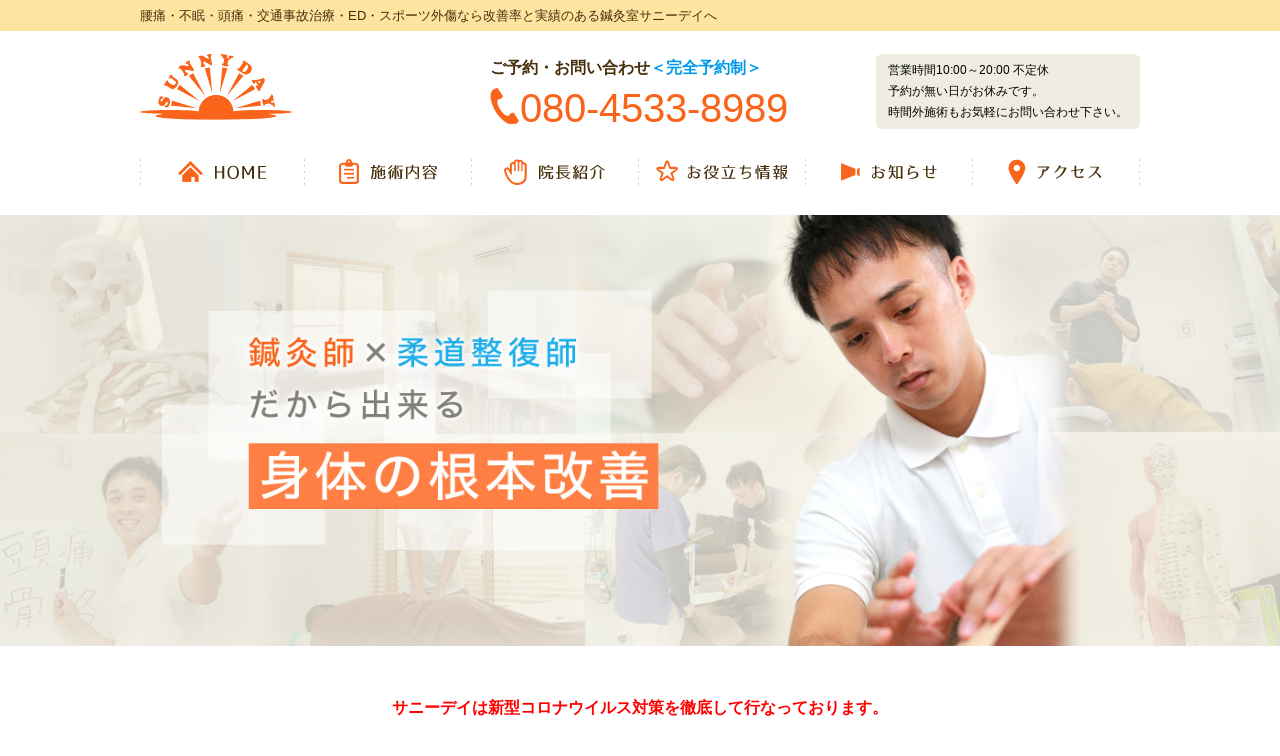

--- FILE ---
content_type: text/html; charset=UTF-8
request_url: https://sunnyday-toyohashi.com/index.html
body_size: 41138
content:
<!DOCTYPE html>
<html lang="ja">
<head>
<meta charset="utf-8">
<meta name="viewport" content="width=device-width,initial-scale=1.0,minimum-scale=1.0">
<title>豊橋市の鍼灸室SUNNYDAY（サニーデイ）</title>
<meta property="og:title" content="豊橋市の鍼灸室SUNNYDAY（サニーデイ）" />
<meta property="og:type" content="website" />
<meta property="og:description" content="腰痛・不眠・頭痛・交通事故・ED・スポーツ外傷治療なら鍼灸室サニーデイへ。予約の無い日がお休みです。時間外施術もお気軽にご相談ください。" />
<meta property="og:url" content="http://sunnyday-toyohashi.com" />
<meta property="og:site_name" content="豊橋市の鍼灸室SUNNYDAY（サニーデイ）" />
<meta property="og:image" content="https://sunnyday-toyohashi.com/images/img_ogp.jpg" />
<link rel="stylesheet" href="css/reset.css">
<link rel="stylesheet" href="css/style.css">
<link rel="stylesheet" href="https://use.fontawesome.com/releases/v5.0.6/css/all.css">
<link rel="shortcut icon" href="images/favicon.ico">
<script type="text/javascript" src="https://ajax.googleapis.com/ajax/libs/jquery/1.12.4/jquery.min.js"></script>
<script type="text/javascript" src="js/image-switch.js"></script>
<script type="text/javascript" src="js/menu-fixed.js"></script>
<script type="text/javascript" src="js/nav-toggle.js"></script>
<script type="text/javascript" src="js/smooth-scroll.js"></script>
</head>
<body id="pagetop">
<div class="wrap">
	<div class="h1-wrap">
	<h1>腰痛・不眠・頭痛・交通事故治療・ED・スポーツ外傷なら改善率と実績のある鍼灸室サニーデイへ</h1>
	</div>
	<div class="head_pc-wrap">
		<div class="head-logo">
			<a href="index.html"><img src="images/logo.svg" alt="SUNNYDAYロゴ"></a>
		</div>
		<div class="head-tel">
			<div class="head-tel-l">
				<p class="head-tel-l-tit">ご予約・お問い合わせ<span>＜完全予約制＞</span></p>
				<p class="head-tel-l-nam">080-4533-8989</p>
			</div>
			<div class="head-tel-r">
				<p>営業時間10:00～20:00 不定休<br>
				予約が無い日がお休みです。<br>
				時間外施術もお気軽にお問い合わせ下さい。</p>
			</div>
		</div>
	</div>
	<div class="nav">
		<ul class="nav_sp">
			<li class="nav-logo"><a href="index.html#pagetop"><img src="images/logo.svg" alt="SUNNYDAYロゴ"></a></li>
			<li class="nav-01"><a href="index.html#menu"><img src="images/nav-01-sp.png" alt="施術内容"></a></li>
			<li class="nav-02"><a href="#footer"><img src="images/nav-02-sp.png" alt="アクセス"></a></li>
			<li class="nav-03"><a href="tel:080-4533-8989"><img src="images/nav-03-sp.png" alt="お電話"></a></li>
			<li class="nav-menu"><img src="images/nav-menu.png" alt="MENU"></li>
		</ul>
		<div id="nav-box">
			<p class="menu-list-tit">施術内容</p>
			<ul class="menu-list">
				<li><a href="fumin.html">不眠改善</a></li>
				<li><a href="zutsu.html">頭痛改善</a></li>
				<li><a href="mens.html">メンズ鍼灸</a></li>
				<li><a href="jiko.html">交通事故治療</a></li>
				<li><a href="youtsu.html">腰痛改善</a></li>
				<li><a href="shucchou.html">出張整体</a></li>
				<li><a href="shockmaster.html">圧力波治療</a></li>
			  <li class="menu-min"><a href="profile.html">院長紹介</a></li>
			  <li class="menu-min"><a href="https://sunnyday-toyohashi.com/blog/">お役立ち情報</a></li>
			  <li class="menu-min"><a href="news.html">お知らせ</a></li>
			  <li class="menu-min"><a href="#footer">アクセス</a></li>
			</ul>
			<div class="menu-close"><div class="my-parts"><span></span></div>メニューを閉じる</div>
		</div>
		<div class="nav_pc-wrap">
			<ul class="nav_pc">
				<li class="nav-04"><a href="index.html#pagetop"><img src="images/nav-01.png" alt="HOME"></a></li>
				<li class="nav-05"><a href="index.html#menu"><img src="images/nav-02.png" alt="施術内容"></a></li>
				<li class="nav-06"><a href="profile.html"><img src="images/nav-03.png" alt="院長紹介"></a></li>
				<li class="nav-07"><a href="https://sunnyday-toyohashi.com/blog/"><img src="images/nav-04.png" alt="お役立ち情報"></a></li>
				<li class="nav-08"><a href="news.html"><img src="images/nav-05.png" alt="お知らせ"></a></li>
				<li class="nav-09"><a href="#footer"><img src="images/nav-06.png" alt="アクセス"></a></li>
			</ul>
		</div>
	</div><!-- end.nav -->
	<div class="main">
		<div class="mv-wrap">
			<img src="images/mv_sp.jpg" alt="" id="mv_sp">
			<img src="images/mv_pc.jpg" alt="" id="mv_pc">
		</div>
		<div class="info_antivirus">
			<h3>サニーデイは新型コロナウイルス対策を<br class="br_sp">徹底して行なっております。</h3>
			<p><a href="antivirus.html">当院のウイルス対策についてはこちらから</a></p>
		</div>
		<div class="intro-wrap">
			<img src="images/img_genkan.jpg" alt="" class="intro-img">
			<div class="intro-txt">
				<h2><img src="images/h2_intro.png" alt="頭痛・肩こり・腰痛・事故の後遺症あなたの痛み解消のお力になります" class="mb1"></h2>
				<p>多くの治療実績を残し、評判の良い鍼灸室SUNNYDAYは、ドン・キホーテ豊橋店のすぐそば（豊橋の愛知大学前駅から0.8㎞）にある、腰痛・不眠・頭痛・交通事故治療・スポーツ外傷・メンズ鍼灸（ストレス障害・ED）などに対する施術を得意とする治療院です。<br>
				プライバシーに配慮した<span class="blue">完全予約制</span>・個室対応となっておりますのでお身体の事でお悩みの際はお気軽にご相談ください。</p>
			</div>
		</div>
		<div class="point-top"><img src="images/img_point-top_sp.png" alt="" class="image-switch"></div>
		<div class="point-wrap">
			<div class="point-inner">
				<h2><img src="images/h2_point.png" alt="サニーデイが選ばれる理由"></h2>
				<div class="point-txt-l">
					<h3><img src="images/h3_point-01.png" alt="Point1頭痛・むち打ちの実績がケタ違い!"></h3>
					<p class="point-txt">
					頭痛解消のプロフェッショナルと呼ばれたほど、頭痛やむち打ちの症例を1万件近く扱ってきました。<br>
					頭痛は根本の原因を見つけ、鍼灸と整体の技術を使って解消していきます。
					</p>
				</div>
				<div class="point-txt-r">
					<h3><img src="images/h3_point-02.png" alt="Point2アスリートの怪我・故障に強い!"></h3>
					<p class="point-txt">
					五輪選手やトップアスリート達が数多くやってくる現場の最前線で寝る間も惜しんで携わってきました。<br>
					プロスポーツ選手からスポーツ愛好家まで、故障や怪我で悩んでいる方のお役に立てます。
					</p>
				</div>
				<div class="point-txt-l">
					<h3><img src="images/h3_point-03.png" alt="Point3肩こり・腰痛以外の症状もお任せ!"></h3>
					<p class="point-txt">
					膝痛や五十肩、神経痛等何でもご相談ください。<br>
					的を得た丁寧な治療であなたの痛みや身体の悩みを解消します。痛みと言えばサニーデイを思い出してください。
					</p>
				</div>
				<div class="point-txt-r">
					<h3><img src="images/h3_point-04.png" alt="Point4あなたの健康をコンサルティング!"></h3>
					<p class="point-txt">
					腰が痛い人が腎臓結石や癌といったケースもあります。<br>
					「来るところが違いますよ」的な問題にも専門家の立場から適切なアドバイスをする事が出来ます。<br>
					また、数々の過去の経験から交通事故トラブルについて、保険・病院・法律的なアドバイスや泣き寝入りしない為の裏技も教えます。弁護士からも頼りにされていますよ。
					</p>
				</div>
				<div class="point-txt-l">
					<h3><img src="images/h3_point-05.png" alt="Point5院長の出すこだわりコーヒーが格別!"></h3>
					<p class="point-txt">
					院長は1日10杯飲むほどの無類のコーヒー好き。<br>
					患者様にリラックスした状態で身体の悩みをお話しして頂けるよう、笑顔で美味しいコーヒーをお出ししています。
					</p>
				</div>
			</div>
			<div id="menu" class="menu-wrap">
				<h3><img src="images/h2_menu_sp.png" alt="施術メニュー" class="image-switch"></h3>
				<ul>
					<a href="fumin.html">
						<li>
							<div>
								<h4 class="menu-02">不眠改善</h4>
								<p>当店の施術は自律神経にアプローチし不眠、ストレス、寝起きがスッキリしない方に有効です。</p>
							</div>
							<img src="images/icon_fumin.png" alt="">
						</li>
					</a>
					<a href="zutsu.html">
						<li>
							<div>
								<h4 class="menu-03">頭痛改善</h4>
								<p>頭痛でお悩みの方の改善実績多数。鍼、接骨で培った知識と技術を基に頭痛を解消します。</p>
							</div>
							<img src="images/icon_zutsu.png" alt="" class="zutsu">
						</li>
					</a>
					<a href="mens.html">
						<li>
							<div>
								<h4 class="menu-01">メンズ鍼灸</h4>
								<p>メンズ鍼灸は、EDや不眠、目の下のクマ、顔のむくみ、抜け毛、頭皮のベタつきでお悩みの方に最適！</p>
							</div>
							<img src="images/icon_mens.png" alt="">
						</li>
					</a>
					<a href="jiko.html">
						<li>
							<div>
								<h4 class="menu-04">交通事故治療</h4>
								<p>交通事故による怪我の処置、ムチ打ちのリハビリも柔道整復師の資格を持ったスタッフがご対応します。</p>
							</div>
							<img src="images/icon_jiko.png" alt="" class="jiko">
						</li>
					</a>
					<a href="youtsu.html">
						<li class="min">
							<h4 class="menu-05">腰痛改善</h4>
						</li>
					</a>
					<a href="shucchou.html">
						<li class="min">
							<h4 class="menu-05">出張整体</h4>
						</li>
					</a>
					<a href="shockmaster.html">
						<li class="last">
							<h4 class="menu-05">体外衝撃波治療（ショックマスター）</h4>
						</li>
					</a>
				</ul>
			</div>
			<div class="top-price-tit">
				<h3><img src="images/h2_price_sp.png" alt="料金表" class="image-switch"></h3>
			</div>
			<div class="top-price-wrap">
				<div class="sec-price">
					<div class="top-price-box">
						<div class="price-name01"><span>初　診</span></div>
						<div class="price-det01">
							<img src="images/txt_price01.png" alt="ホームページを見てご予約頂いた方は5,000円のところ3,500円">ご予約の際に「ホームページを見ました」とお伝えください。
						</div>
					</div>
					<div class="top-price-box">
						<div class="price-name02"><span>2回目以降</span></div>
						<div class="price-det02">
							<img src="images/txt_price02.png" alt="5,000円（1週間以内の継続施術の場合は3,000円）">施術メニューは全て同一価格です。
						</div>
					</div>
					<div class="top-price-box">
						<div class="price-name03"><span>お得な回数券</span></div>
							<div class="price-det03">
								<img src="images/txt_price03.png" alt="1回分お得！11回利用券50,000円">
							</div>
					</div>
				</div>
			</div><!-- end.menu-wrap -->
			<div class="price-memo">
				※健康保険を利用した外傷施術の場合は法律に定められた所定の金額に則り承ります。
			</div>
		</div><!-- end.point-wrap -->
		<div class="point-btm"><img src="images/img_point-btm_sp.png" alt="" class="image-switch"></div>
		<div class="aisatu-wrap">
			<h2><img src="images/h2_aisatu.png" alt="院長よりご挨拶"></h2>
			<img src="images/img_yokota.jpg" alt="横田院長写真" class="yokota">
			<h3>あなたが一生働ける体を作ります！</h3>
			<p>頭痛の原因は殆どが肩や首を中心とした背骨の問題にあります。根本を鍼灸・整骨でしっかりと整え、じっくり治療することであなたがあきらめていた慢性の頭痛も解消できます。<br>
			「頭痛解消のプロフェッショナル」横田にどうぞお任せください。</p>
			<p class="btn-beige"><a href="profile.html">詳しいプロフィールを見る<i class="fa fa-angle-right"></i></a></p>
		</div><!-- end.aisatu-wrap -->
		<div class="voice-wrap">
			<h2><img src="images/h2_voice.png" alt="患者さまからの声"></h2>
			<div class="voice-inner">
				<div class="voice-inner-l">
					<div class="voice-txt-area">
						<p>ケガは思った以上に深刻な状態でしたが、横田先生の<span>圧倒的な技術</span>での治療のおかげで大事な仕事に間に合いました。<br>
						<span>信頼できる先生です。</span></p>
					</div>
					<div class="voice-from-area">
						<img src="images/img_voice-01.png" alt="患者さまの写真">
						<p>DEUX FACE（ドゥーフェイス）<br>
						代表取締役<br>
						<span>永田絢也様</span></p>
					</div>
				</div>
				<div class="voice-inner-r">
					<div class="voice-txt-area">
						<p>昔から腰痛持ちだったのですが、ゴルフをした際に<span>歩けない程腰を痛めて</span>しまい、横田先生に施術して頂きました。なんと<span>その日の内に歩ける位改善</span>して驚きました！<br>
						問診・施術ともに<span>とても丁寧</span>で安心します。先生のおかげで<span>あれ以来、腰を痛めていません。</span>ありがとうございました。</p>
					</div>
					<div class="voice-from-area">
						<img src="images/img_voice-02.png" alt="患者さまの写真">
						<p>株式会社プライムサービス<br>
						代表取締役<br>
						<span>松野卓也様</span></p>
					</div>
				</div>
				<div class="voice-inner-l">
					<div class="voice-txt-area">
						<p>整体や鍼、灸などは<span>全く初めてで緊張</span>しましたが、身体の悩みを細かく聞く丁寧な問診と先生の気さくな人柄のおかげで<span>リラックスして施術を受けられました。</span><br>
						施術もとても丁寧で、<span>初回でかなり改善</span>されました！<span>マッサージのみならず鍼やお灸をして貰い</span>、とても嬉しいです。</p>
					</div>
					<div class="voice-from-area">
						<img src="images/img_voice-03.png" alt="患者さまの写真">
						<p>エステサロン　あてやか<br>
						オーナー<br>
						<span>村田絢香様</span></p>
					</div>
				</div>
				<div class="voice-inner-r">
					<div class="voice-txt-area">
						<p>僕は毎日の施術では基本的な技術は勿論、<span>患者様との信頼</span>が一番大切だと考えます。横田先生は僕が悔しいと思う位それを持っています。<br>
						彼は僕が今まで出逢った中で<span>一番の信頼</span>を持ち、目標でありライバル。<br>
						<span>広い知識と確かな技術</span>で業界でも頼りにする先生が多く、僕もその一人です。</p>
					</div>
					<div class="voice-from-area">
						<img src="images/img_voice-04.png" alt="患者さまの写真">
						<p>村越接骨院鍼灸院<br>
						院長<br>
						<span>村越昌晃様</span></p>
					</div>
				</div>
			</div><!-- end.voice-inner -->
			<h3><img src="images/h3_voice-etc_sp.png" alt="口コミサイトにも感動の声が続々寄せられています！" class="image-switch"></h3>
			<div class="kuchikomi-frame">	
				<div class="kuchikomi-item">
					<p class="kuchikomi-tit">間に合ったー(≧▽≦)</p>
					<p class="star">
						<img src="images/icon_star.png" alt=""><img src="images/icon_star.png" alt=""><img src="images/icon_star.png" alt=""><img src="images/icon_star.png" alt=""><img src="images/icon_star.png" alt=""><span>5.00</span>
					<p>
					横田先生の暖かい笑顔が素敵です！<br><br>
					試合前なのにどうしようかと思ったけど横田先生の施術でなんとか試合に間に合いました！	<br><br>
					鍼治療もまったく痛くなく安心して身体を任せれました。<br><br>
					またよろしくお願いします！<br>
					ありがとうございました！
					</p>
					<p class="kuchikomi-link"><a href="https://www.ekiten.jp/shop_40081205/review/" target="_blank">エキテン</a></p>
					<hr>
				</div>
				<div class="kuchikomi-item">
					<p class="kuchikomi-tit">土日もやってるので通いやすい！</p>
					<p class="star">
						<img src="images/icon_star.png" alt=""><img src="images/icon_star.png" alt=""><img src="images/icon_star.png" alt=""><img src="images/icon_star.png" alt=""><img src="images/icon_star.png" alt=""><span>5.00</span>
					<p>
					豊橋に引っ越してから近所で土日に受けられる鍼灸院を探していてコチラを見つけました。通りに看板も無く個人でやられている小さなお店です。鍼灸院のイメージっておじいちゃん位の先生がやってる感じでしたが、若い先生が丁寧に治療してくださいました。お店を開く前は色全国の治療院や病院に勤務されていた事があるとのことで、腰痛や肩こり以外の身体のトラブルなんかでも分かり易く説明してくれて対応してもらえます。
					</p>
					<p class="kuchikomi-link"><a href="https://www.ekiten.jp/shop_40081205/review/" target="_blank">エキテン</a></p>
					<hr>
				</div>
				<div class="kuchikomi-item">
					<p class="kuchikomi-tit">鍼が痛くなかった！！！</p>
					<p class="star">
						<img src="images/icon_star.png" alt=""><img src="images/icon_star.png" alt=""><img src="images/icon_star.png" alt=""><img src="images/icon_star.png" alt=""><img src="images/icon_star.png" alt=""><span>5.00</span>
					<p>
					背中と腰が痛くなり、友人の紹介でいきました。<br>
					鍼治療は初めてでしたが、全く痛くなかったです。<br>
					先生は話をいろいろ聞いてくれるので、安心して治療を受けることが出来ました。<br>
					予約制なので、あらかじめ電話で予約すると待たずに治療を受けることが出来ます。<br>
					腰が楽になったので、助かりました。
					</p>
					<p class="kuchikomi-link"><a href="https://www.ekiten.jp/shop_40081205/review/" target="_blank">エキテン</a></p>
					<hr>
				</div>
				<div class="kuchikomi-item">
					<p class="kuchikomi-tit">信頼できる先生です。</p>
					<p class="star">
						<img src="images/icon_star.png" alt=""><img src="images/icon_star.png" alt=""><img src="images/icon_star.png" alt=""><img src="images/icon_star.png" alt=""><img src="images/icon_star.png" alt=""><span>5.00</span>
					<p>
					慢性的に腰痛があり、整形外科に長期通院していたものの、なかなか良くならずにいました。知人から紹介され、伺ったのが『ＳＵＮＮＹ　ＤＡＹ』さんでした。<br>先生から問診の際、『必ず良くなりますから』と言われ、その言葉を信じ通院しました。<br>遠方なので週一回程度の通院でしたが、４回程通った段階で、生活の中でも痛みはほぼなくなりました。<br>分かり易く、自宅でのストレッチなども教えて下さるので、頑張って行っていこうと思います。<br>これからもよろしくお願いします。
					</p>
					<p class="kuchikomi-link"><a href="https://www.ekiten.jp/shop_40081205/review/" target="_blank">エキテン</a></p>
					<hr>
				</div>
				<div class="kuchikomi-item">
					<p class="kuchikomi-tit">悩んでいた腰痛がスッキリ治りました！</p>
					<p class="star">
						<img src="images/icon_star.png" alt=""><img src="images/icon_star.png" alt=""><img src="images/icon_star.png" alt=""><img src="images/icon_star.png" alt=""><img src="images/icon_star.png" alt=""><span>5.00</span>
					<p>
					私が長年、腰痛に悩んでいて、知り合いの方に「いい治療院があるよ！」と、教えて頂いて先日伺いました。<br>
					初めて行くところだったのですこし緊張していましたが、先生が気さくにお話ししてくれたのでリラックスして施術をうけることができました。<br>
					また、詳しく症状の状態について説明をしてくれたり、家でのストレッチなども教えてくれたりしてくれました。<br>施術に関しても、とても気持ちよく身体もポカポカに温まって、長年悩んでいた腰痛もビックリするぐらい楽になりました！<br>教えて頂いたストレッチも続けながら、身体のメンテナンスにまた伺いたいと思います！
					</p>
					<p class="kuchikomi-link"><a href="https://www.ekiten.jp/shop_40081205/review/" target="_blank">エキテン</a></p>
					<hr>
				</div>
				<div class="kuchikomi-item">
					<p class="kuchikomi-tit">お灸</p>
					<p class="star">
						<img src="images/icon_star.png" alt=""><img src="images/icon_star.png" alt=""><img src="images/icon_star.png" alt=""><img src="images/icon_star.png" alt=""><img src="images/icon_star.png" alt=""><span>5.00</span>
					<p>
					冷え症にお灸が効くと聞いて近所のこちらに行きました。初めてだったので半信半疑と言うかビビってました 笑<br>
					問診をしてマッサージの後にお灸をしてもらいました。せんねん灸？みたいのを予想していましたが今日は先生オススメの棒灸をしてもらいました。終わった後もポカポカして新陳代謝がよくなったみたいで、また行きたいも思いました
					</p>
					<p class="kuchikomi-link"><a href="https://www.ekiten.jp/shop_40081205/review/" target="_blank">エキテン</a></p>
					<hr>
				</div>
				<div class="kuchikomi-item">
					<p class="kuchikomi-tit">リラックス</p>
					<p class="star">
						<img src="images/icon_star.png" alt=""><img src="images/icon_star.png" alt=""><img src="images/icon_star.png" alt=""><img src="images/icon_star.png" alt=""><img src="images/icon_star.png" alt=""><span>5.00</span>
					<p>
					日曜日の夜にギックリ腰になりました。20:00過ぎでも快く対応してもらいました。お一人でやられている鍼灸院との事で無理なお願いも柔軟に対応して頂けます。説明もわかり易い言葉でしてもらえるので気を付けなければいけない事などしっかり分かりました。
					</p>
					<p class="kuchikomi-link"><a href="https://www.ekiten.jp/shop_40081205/review/" target="_blank">エキテン</a></p>
					<hr>
				</div>
				<div class="kuchikomi-item">
					<p class="kuchikomi-tit">ピラティス</p>
					<p class="star">
						<img src="images/icon_star.png" alt=""><img src="images/icon_star.png" alt=""><img src="images/icon_star.png" alt=""><img src="images/icon_star.png" alt=""><img src="images/icon_star.png" alt=""><span>5.00</span>
					<p>
					主人の紹介で行ってきました。完全予約制だったのですぐに対応してもらえました。最近は酷い腰痛はないのですが、出産後になにもしなかったので心配だったところを見てもらいました。鍼は怖ったので整体とマッサージをしてもらいました。ストレッチのやり方やおすすめの運動を教えてもらったのでやってみようと思います。
					</p>
					<p class="kuchikomi-link"><a href="https://www.ekiten.jp/shop_40081205/review/" target="_blank">エキテン</a></p>
					<hr>
				</div>
				<div class="kuchikomi-item">
					<p class="kuchikomi-tit">友達の紹介</p>
					<p class="star">
						<img src="images/icon_star.png" alt=""><img src="images/icon_star.png" alt=""><img src="images/icon_star.png" alt=""><img src="images/icon_star.png" alt=""><img src="images/icon_star.png" alt=""><span>5.00</span>
					<p>
					友人の紹介で行って来ました。オーナーの自宅の一階でやっているので初めて行った時は少し迷います。昔ながらの鍼灸院ぽくなくて友達の家に遊びに行ったみたいな雰囲気です。オープンしたばかり若そうに見えるのでが、経験は15年以上あるらしくマッサージも気持ち良かったです。
					</p>
					<p class="kuchikomi-link"><a href="https://www.ekiten.jp/shop_40081205/review/" target="_blank">エキテン</a></p>
					<hr>
				</div>
				<div class="kuchikomi-item">
					<p class="kuchikomi-tit">とてもリラックスできました！</p>
					<p class="star">
						<img src="images/icon_star.png" alt=""><img src="images/icon_star.png" alt=""><img src="images/icon_star.png" alt=""><img src="images/icon_star.png" alt=""><img src="images/icon_star-h.png" alt=""><span>4.50</span>
					<p>
					まったりとした空間。完全個室での施術だからとても心からリラックスできました。<br>
					僕は、肩こりがとてもひどく、調子が悪い時は頭痛もありました。<br>
					ですが週に1回から通い始めて、<br>
					今ではぐっすり寝れるようになり、頭痛もほとんどきません。仕事帰りに寄り、仕事の疲れもマッサージでとってもらい、<br>今では欠かせない存在です！！
					</p>
					<p class="kuchikomi-link"><a href="https://www.ekiten.jp/shop_40081205/review/" target="_blank">エキテン</a></p>
					<hr>
				</div>
				<div class="kuchikomi-item">
					<p class="star">
						<img src="images/icon_star.png" alt=""><img src="images/icon_star.png" alt=""><img src="images/icon_star.png" alt=""><img src="images/icon_star.png" alt=""><img src="images/icon_star.png" alt=""><span>5.00</span>
					<p>
					診療や説明がとても丁寧です <br>
					ストレッチとかも教えてくださるのでとっても助かります。
					</p>
					<p class="kuchikomi-link">Google</p>
					<hr>
				</div>
				<div class="kuchikomi-item">
					<p class="star">
						<img src="images/icon_star.png" alt=""><img src="images/icon_star.png" alt=""><img src="images/icon_star.png" alt=""><img src="images/icon_star.png" alt=""><img src="images/icon_star.png" alt=""><span>5.00</span>
					<p>
					カウンセリング時から非常に丁寧です。<br>
					治療もとても上手で、施術後は体が楽になりました。<br>
					先日は友人も紹介しましたが、とても喜んでくれました。信頼できる治療院だと思います^_^
					</p>
					<p class="kuchikomi-link">Google</p>
					<hr>
				</div>
				<div class="kuchikomi-item">
					<p class="star">
						<img src="images/icon_star.png" alt=""><img src="images/icon_star.png" alt=""><img src="images/icon_star.png" alt=""><img src="images/icon_star.png" alt=""><img src="images/icon_star.png" alt=""><span>5.00</span>
					<p>
					交通事故でムチウチになった時にお世話になりました。夜遅くや土日も受け付けて貰えるので行きやすかったです！治療した日は嘘みたいにスッキリしました！
					</p>
					<p class="kuchikomi-link">Google</p>
					<hr>
				</div>
				<div class="kuchikomi-item">
					<p class="star">
						<img src="images/icon_star.png" alt=""><img src="images/icon_star.png" alt=""><img src="images/icon_star.png" alt=""><img src="images/icon_star.png" alt=""><img src="images/icon_star.png" alt=""><span>5.00</span>
					<p>
					慢性的に溜まっている疲れが解消されました！<br>
					長年のストレスだっただけに、大変助かりました。横田先生、ありがとうございます！
					</p>
					<p class="kuchikomi-link">Google</p>
					<hr>
				</div>
				<div class="kuchikomi-item">
					<p class="star">
						<img src="images/icon_star.png" alt=""><img src="images/icon_star.png" alt=""><img src="images/icon_star.png" alt=""><img src="images/icon_star.png" alt=""><img src="images/icon_star.png" alt=""><span>5.00</span>
					<p>
					遅い時間にも関わらず丁寧に診察していただき、緊急事態だったこちらとしては非常に助かりました。横田先生みたいな方なら何の心配もなくまわりにご紹介させていただきたいと思います。
					</p>
					<p class="kuchikomi-link">Google</p>
					<hr>
				</div>
				<div class="kuchikomi-item">
					<p class="star">
						<img src="images/icon_star.png" alt=""><img src="images/icon_star.png" alt=""><img src="images/icon_star.png" alt=""><img src="images/icon_star.png" alt=""><img src="images/icon_star.png" alt=""><span>5.00</span>
					<p>
					症状をわかりやすく説明してくれる<br>
					とても信頼できる先生です。<br><br>
					施術してもらった翌日には<br>
					自分の体にビックリします。
					</p>
					<p class="kuchikomi-link">Google</p>
					<hr>
				</div>
				<div class="kuchikomi-item">
					<p class="star">
						<img src="images/icon_star.png" alt=""><img src="images/icon_star.png" alt=""><img src="images/icon_star.png" alt=""><img src="images/icon_star.png" alt=""><img src="images/icon_star.png" alt=""><span>5.00</span>
					<p>
					いつもお世話になってます！定期的にケアしてもらうことで最近は快適に過ごせています(^○^)
					</p>
					<p class="kuchikomi-link">Google</p>
					<hr>
				</div>
				<div class="kuchikomi-item">
					<p class="star">
						<img src="images/icon_star.png" alt=""><img src="images/icon_star.png" alt=""><img src="images/icon_star.png" alt=""><img src="images/icon_star.png" alt=""><img src="images/icon_star.png" alt=""><span>5.00</span>
					<p>
					夜遅くにでも気持ち良く受付してもらいました。腕も確かで、安心してお任せできます。
					</p>
					<p class="kuchikomi-link">Google</p>
					<hr>
				</div>
				<div class="kuchikomi-item">
					<p class="star">
						<img src="images/icon_star.png" alt=""><img src="images/icon_star.png" alt=""><img src="images/icon_star.png" alt=""><img src="images/icon_star.png" alt=""><img src="images/icon_star.png" alt=""><span>5.00</span>
					<p>
					丁寧に説明して下さるので安心して通院できます。自信をもってオススメできます。
					</p>
					<p class="kuchikomi-link">Google</p>
					<hr>
				</div>
				<div class="kuchikomi-item">
					<p class="star">
						<img src="images/icon_star.png" alt=""><img src="images/icon_star.png" alt=""><img src="images/icon_star.png" alt=""><img src="images/icon_star.png" alt=""><img src="images/icon_star.png" alt=""><span>5.00</span>
					<p>
					身体の事、症状の事をとても分かりやすく、丁寧に説明をして頂けたので安心して施術を受ける事が出来ました。<br>
					長年、悩んでいた腰痛もとても楽なりました。<br>
					身体のメンテナンスにしっかり通わせて頂きます！！
					</p>
					<p class="kuchikomi-link">Google</p>
					<hr>
				</div>
				<div class="kuchikomi-item">
					<p class="star">
						<img src="images/icon_star.png" alt=""><img src="images/icon_star.png" alt=""><img src="images/icon_star.png" alt=""><img src="images/icon_star.png" alt=""><img src="images/icon_star.png" alt=""><span>5.00</span>
					<p>
					素晴らしい技術と知識をもった先生です。頼りになります！
					</p>
					<p class="kuchikomi-link">Google</p>
					<hr>
				</div>
				<div class="kuchikomi-item">
					<p class="star">
						<img src="images/icon_star.png" alt=""><img src="images/icon_star.png" alt=""><img src="images/icon_star.png" alt=""><img src="images/icon_star.png" alt=""><img src="images/icon_star.png" alt=""><span>5.00</span>
					<p>
					先生も治療も最高ですっ!!
					</p>
					<p class="kuchikomi-link">Google</p>
					<hr>
				</div>
				<div class="kuchikomi-item">
					<p class="star">
						<img src="images/icon_star.png" alt=""><img src="images/icon_star.png" alt=""><img src="images/icon_star.png" alt=""><img src="images/icon_star.png" alt=""><img src="images/icon_star.png" alt=""><span>5.00</span>
					<p>
					知人の紹介で伺いました。横田先生のおかげでかなり楽になりました。
					</p>
					<p class="kuchikomi-link">Google</p>
					<hr>
				</div>
				<div class="kuchikomi-item">
					<p class="star">
						<img src="images/icon_star.png" alt=""><img src="images/icon_star.png" alt=""><img src="images/icon_star.png" alt=""><img src="images/icon_star.png" alt=""><img src="images/icon_star.png" alt=""><span>5.00</span>
					<p>
					身体の疲労が取れて楽になりました！
					</p>
					<p class="kuchikomi-link">Google</p>
					<hr>
				</div>
				<div class="kuchikomi-item">
					<p class="star">
						<img src="images/icon_star.png" alt=""><img src="images/icon_star.png" alt=""><img src="images/icon_star.png" alt=""><img src="images/icon_star.png" alt=""><img src="images/icon_star.png" alt=""><span>5.00</span>
					<p>
					いつもありがとね！
					</p>
					<p class="kuchikomi-link">Google</p>
					<hr>
				</div>
			</div>
		</div><!-- end.voice-wrap -->
		<div class="tips-wrap">
			<div class="tips-inner">
				<h2><img src="images/h2_yakudachi.png" alt="お役立ち情報"></h2>
				<div class="blog">
													<article>
						<span>2023年2月25日</span>
												<div class="thum">
							<a href="https://sunnyday-toyohashi.com/blog/%e5%81%a5%e5%ba%b7%e6%83%85%e5%a0%b1/%e8%82%a9%e3%81%93%e3%82%8a/"><img src="https://sunnyday-toyohashi.com/blog/wp-content/themes/sunnyday/images/noimage.gif" alt="noimage" /></a>
						</div>
												<h3><a href="https://sunnyday-toyohashi.com/blog/%e5%81%a5%e5%ba%b7%e6%83%85%e5%a0%b1/%e8%82%a9%e3%81%93%e3%82%8a/">肩こり</a></h3>
					</article>
									<article>
						<span>2019年7月1日</span>
												<div class="thum">
							<a href="https://sunnyday-toyohashi.com/blog/%e5%81%a5%e5%ba%b7%e6%83%85%e5%a0%b1/%e5%a4%8f%e3%83%90%e3%83%86%e5%af%be%e7%ad%96%e3%81%ae%e7%8e%8b%e9%81%93%e3%80%81%e3%81%8a%e4%bc%9d%e3%81%88%e3%81%97%e3%81%be%e3%81%99%ef%bc%81%ef%bc%81/"><img src="https://sunnyday-toyohashi.com/blog/wp-content/themes/sunnyday/images/noimage.gif" alt="noimage" /></a>
						</div>
												<h3><a href="https://sunnyday-toyohashi.com/blog/%e5%81%a5%e5%ba%b7%e6%83%85%e5%a0%b1/%e5%a4%8f%e3%83%90%e3%83%86%e5%af%be%e7%ad%96%e3%81%ae%e7%8e%8b%e9%81%93%e3%80%81%e3%81%8a%e4%bc%9d%e3%81%88%e3%81%97%e3%81%be%e3%81%99%ef%bc%81%ef%bc%81/">夏バテ対策の王道、お伝えします！！</a></h3>
					</article>
									<article>
						<span>2019年5月28日</span>
												<div class="thum">
							<a href="https://sunnyday-toyohashi.com/blog/%e5%81%a5%e5%ba%b7%e6%83%85%e5%a0%b1/%e9%9b%a8%e3%81%ae%e6%97%a5%e3%81%ab%e4%bd%95%e3%81%a8%e3%81%aa%e3%81%8f%e4%bd%93%e8%aa%bf%e3%81%8c%e6%82%aa%e3%81%84%e3%80%8c%e6%b0%97%e8%b1%a1%e7%97%85%e3%80%8d/"><img width="180" height="180" src="https://sunnyday-toyohashi.com/blog/wp-content/uploads/2019/05/tsuyu_title.png" class="attachment-full size-full wp-post-image" alt="" srcset="https://sunnyday-toyohashi.com/blog/wp-content/uploads/2019/05/tsuyu_title.png 180w, https://sunnyday-toyohashi.com/blog/wp-content/uploads/2019/05/tsuyu_title-150x150.png 150w" sizes="(max-width: 180px) 100vw, 180px" /></a>
						</div>
												<h3><a href="https://sunnyday-toyohashi.com/blog/%e5%81%a5%e5%ba%b7%e6%83%85%e5%a0%b1/%e9%9b%a8%e3%81%ae%e6%97%a5%e3%81%ab%e4%bd%95%e3%81%a8%e3%81%aa%e3%81%8f%e4%bd%93%e8%aa%bf%e3%81%8c%e6%82%aa%e3%81%84%e3%80%8c%e6%b0%97%e8%b1%a1%e7%97%85%e3%80%8d/">雨の日に何となく体調が悪い…「気象病」</a></h3>
					</article>
									<article>
						<span>2019年5月19日</span>
												<div class="thum">
							<a href="https://sunnyday-toyohashi.com/blog/%e5%81%a5%e5%ba%b7%e6%83%85%e5%a0%b1/%e3%81%8a%e7%81%b8%e3%81%a3%e3%81%a6%e6%9c%ac%e5%bd%93%e3%81%ab%e5%8a%b9%e6%9e%9c%e3%81%82%e3%82%8b%e3%81%ae%ef%bc%9f/"><img width="380" height="400" src="https://sunnyday-toyohashi.com/blog/wp-content/uploads/2019/05/instant_okyuu_woman.png" class="attachment-full size-full wp-post-image" alt="" srcset="https://sunnyday-toyohashi.com/blog/wp-content/uploads/2019/05/instant_okyuu_woman.png 380w, https://sunnyday-toyohashi.com/blog/wp-content/uploads/2019/05/instant_okyuu_woman-285x300.png 285w" sizes="(max-width: 380px) 100vw, 380px" /></a>
						</div>
												<h3><a href="https://sunnyday-toyohashi.com/blog/%e5%81%a5%e5%ba%b7%e6%83%85%e5%a0%b1/%e3%81%8a%e7%81%b8%e3%81%a3%e3%81%a6%e6%9c%ac%e5%bd%93%e3%81%ab%e5%8a%b9%e6%9e%9c%e3%81%82%e3%82%8b%e3%81%ae%ef%bc%9f/">お灸って本当に効果あるの？</a></h3>
					</article>
								</div>
				<p class="btn-white"><a href="https://sunnyday-toyohashi.com/blog/">お役立ち情報をもっと見る<i class="fa fa-angle-right"></i></a></p>
			</div>
		</div><!-- end.tips -->
		<div class="news-wrap">
			<h2><img src="images/h2_news.png" alt="お知らせ"></h2>
									<ul>
								<li>
					<span>2025年12月29日</span>
					<p><a href="https://sunnyday-toyohashi.com/blog/news/%e5%b9%b4%e6%9c%ab%e5%b9%b4%e5%a7%8b%e3%81%ae%e5%96%b6%e6%a5%ad%e3%81%ab%e3%81%a4%e3%81%84%e3%81%a6/">年末年始の営業について</a></p>
				</li>
 								<li>
					<span>2025年11月6日</span>
					<p><a href="https://sunnyday-toyohashi.com/blog/news/%e4%bb%a4%e5%92%8c7%e5%b9%b411%e6%9c%88%e3%80%80%e4%bc%91%e8%a8%ba%e6%97%a5%e3%81%ae%e3%81%8a%e7%9f%a5%e3%82%89%e3%81%9b/">令和7年11月　休診日のお知らせ</a></p>
				</li>
 								<li>
					<span>2025年8月6日</span>
					<p><a href="https://sunnyday-toyohashi.com/blog/news/%e4%bb%a4%e5%92%8c7%e5%b9%b48%e6%9c%88%e3%80%80%e5%a4%8f%e5%ad%a3%e4%bc%91%e6%a5%ad%e3%81%ae%e3%81%8a%e7%9f%a5%e3%82%89%e3%81%9b/">令和7年8月　夏季休業のお知らせ</a></p>
				</li>
 				 			</ul>
 						<p class="btn-beige"><a href="news.html">お知らせ一覧を見る<i class="fa fa-angle-right"></i></a></p>
		</div><!-- end.news -->
	</div><!-- end.main -->
	<div id="footer">
		<div class="contact">
			<h2>ご予約・お問い合わせ<span>＜完全予約制＞</span></h2>
			<div class="contact-inner">
				<p class="tel-02">
					<a href="tel:080-4533-8989"><img src="images/icon_tel-yellow.png" alt="">080-4533-8989</a>
				</p>
				<div class="tel-l">
					<img src="images/img_telyokota.png" alt="">
				</div>
				<div class="tel-r">
					<p class="tel-03">
						<img src="images/icon_tel-white.png" alt="">080-4533-8989
					</p>
					<p class="tel-guide">
						営業時間10:00～20:00 不定休<br>
						予約が無い日がお休みです。<br>
						時間外施術もお気軽にお問い合わせ下さい。
					</p>
				</div>
			</div>
		</div>
		<div class="map">
<iframe src="https://www.google.com/maps/embed?pb=!1m14!1m8!1m3!1d13113.750550801835!2d137.377128!3d34.744567!3m2!1i1024!2i768!4f13.1!3m3!1m2!1s0x0%3A0x2f2b7f33ab1574b8!2z6Y2854G45a6kc3VubnlkYXnvvIjmjqXpqqjpmaJzdW5ueWRheSDvvIk!5e0!3m2!1sja!2sjp!4v1538013152268" width="100%" height="100%" frameborder="0" style="border:0" allowfullscreen></iframe>
		</div>
		<div class="copy">
			<div class="copy-inner">
				<div class="copy-l">
					<img src="images/logo.svg" alt="SUNNYDAYロゴ" class="f-logo">
					<p>
					〒441-8057 愛知県豊橋市柱七番町68-20<br>
					TEL 080-4533-8989<br>
					営業時間 10:00～20:00 不定休<br>
					</p>
				</div>
				<div class="copy-r">
					<a href="https://www.instagram.com/acmox.sunnyday/" target="_blank"><img src="images/icon_ig.jpg" alt="" class="icon-sns"></a>
					<a href="https://www.facebook.com/ac.sunnyday/" target="_blank"><img src="images/icon_fb.jpg" alt="" class="icon-sns"></a>
					<div class="sns-pc">
						<div class="ig-box">
							<!-- InstaWidget -->
							<a href="https://instawidget.net/v/user/acmox.sunnyday" id="link-835cf6c1379514e5ea3327fbfd665a0ab18ad00636795a073133b5dffdd84b6c">@acmox.sunnyday</a>
							<script src="https://instawidget.net/js/instawidget.js?u=835cf6c1379514e5ea3327fbfd665a0ab18ad00636795a073133b5dffdd84b6c&width=260px"></script>
						</div>
						<div class="fb-box">
							<iframe src="https://www.facebook.com/plugins/page.php?href=https%3A%2F%2Fwww.facebook.com%2Fac.sunnyday%2F&tabs=timeline&width=330&height=300&small_header=true&adapt_container_width=true&hide_cover=false&show_facepile=false&appId" width="320" height="300" style="border:none;overflow:hidden" scrolling="no" frameborder="0" allowTransparency="true" allow="encrypted-media"></iframe>
						</div>
					</div>
				</div>
				<p>
				<span class="copy">&copy;</span>&nbsp;2018&nbsp;鍼灸室SUNNYDAY
				</p>
			</div>
		</div>
	</div><!-- end.footer -->
</div><!-- end.wrap -->
</body>
</html>

--- FILE ---
content_type: text/css
request_url: https://sunnyday-toyohashi.com/css/reset.css
body_size: 1520
content:
@charset "utf-8";

html, body, div, span, object, iframe,
h1, h2, h3, h4, h5, h6, p, blockquote, pre,
abbr, address, cite, code,
del, dfn, em, img, ins, kbd, q, samp,
small, strong, sub, sup, var,
b, i,
dl, dt, dd, ol, ul, li,
fieldset, form, label, legend,
table, caption, tbody, tfoot, thead, tr, th, td,
article, aside, canvas, details, figcaption, figure, 
footer, header, hgroup, menu, nav, section, summary,
time, mark, audio, video {
margin:0;
padding:0;
border:0;
outline:0;
font-size:100%;
vertical-align:baseline;
background:transparent;
}

body {
line-height:1;
}

article,aside,details,figcaption,figure,
footer,header,hgroup,menu,nav,section { 
display:block;
}

nav ul {
list-style:none;
}

blockquote, q {
quotes:none;
}

blockquote:before, blockquote:after,
q:before, q:after {
content:'';
content:none;
}

a {
margin:0;
padding:0;
font-size:100%;
vertical-align:baseline;
background:transparent;
}

/ change colours to suit your needs /
ins {
background-color:#ff9;
color:#000;
text-decoration:none;
}

/ change colours to suit your needs /
mark {
background-color:#ff9;
color:#000; 
font-style:italic;
font-weight:bold;
}

del {
text-decoration: line-through;
}

abbr[title], dfn[title] {
border-bottom:1px dotted;
cursor:help;
}

table {
border-collapse:collapse;
border-spacing:0;
}

/* change border colour to suit your needs 
*/
hr {
display:block;
height:1px;
border:0; 
border-top:1px solid #cccccc;
margin:1em 0;
padding:0;
}

input, select {
vertical-align:middle;
}

--- FILE ---
content_type: text/css
request_url: https://sunnyday-toyohashi.com/css/style.css
body_size: 43923
content:
@charset "utf-8";

/* 全体
*****************************************************/
html {
	font-family: 'Hiragino Kaku Gothic ProN', 'ヒラギノ角ゴ ProN W3', Meiryo, メイリオ,
	Osaka, 'MS PGothic', arial, helvetica, sans-serif;
  background: #fff;
  font-size: 100%;
}
body {
	line-height: 1.6;
}
img {
	width: 100%;
	height: auto;
}
.wrap {
	width: 100%;
}

/* ナビゲーション
*****************************************************/
.is-fixed {
  position: fixed;
  top: 0;
  left: 0;
  z-index: 2;
  width: 100%;
}
.nav_sp {
	position: relative;
	width: 100%;
	background: #fff;
	overflow: hidden;
	list-style: none;
	line-height: 0;
	box-shadow: 0px 3px 6px -5px #47300b;
	z-index: 2;
}
.nav_sp li {
	float: left;
	border-right: 1px solid #eaeaea;
}
.nav_sp li.nav-logo {
	width: 36%;
}
.nav_sp li.nav-logo img {
	width: 82%;
	padding: 8% 9%;
}
.nav_sp li.nav-01 {
	width: 17%;
}
.nav_sp li.nav-01 img {
	width: 72%;
	padding: 15% 14%;
}
.nav_sp li.nav-02 {
	width: 16%;
}
.nav_sp li.nav-02 img {
	width: 70%;
	padding: 17% 15%;
}
.nav_sp li.nav-03 {
	width: 16%;
}
.nav_sp li.nav-03 img {
	width: 70%;
	padding: 16% 15%;
}
.nav_sp li.nav-menu {
	width: 13%;
	border: none;
}
.nav_sp li.nav-menu img {
	width: 70%;
	padding: 32% 0 0 18%;
}
#nav-box {
	display: none;
	position: absolute;
	z-index: 9999;
}
ul.menu-list {
	width: 90%;
	padding: 0 5%;
	background: #f15d13;
	font-size: 90%;
	font-weight: bold;
	list-style: none;
	overflow: hidden;
}
ul.menu-list li {
	float: left;
	width: 48%;
	margin: 0 4% 4% 0;
	background: #f78248;
	text-align: center;
}
ul.menu-list li:nth-child(even) {
	margin-right: 0;
}
ul.menu-list li.menu-min {
	width: 50%;
	margin: 0;
	border-top: 1px solid #f78248;
	background: #f15d13;
	text-align: left;
}
ul.menu-list li a {
	display: block;
	padding: 1em 0;
	color: #fff;
	text-decoration: none;
}
p.menu-list-tit {
	padding: 1em 0 .5em;
	background: #f15d13;
	color: #fff;
	font-size: 80%;
	text-align: center;
	font-weight: normal;
}
.menu-close {
	padding: 1em 0;
	background: #fff;
	color: #bd460a;
	border: 5px solid #f15d13;
	font-size: 80%;
	text-align: center;
}
.my-parts {
  display: inline-block;
  width: 15px;
  height: 15px;
  position: relative;
  cursor: pointer;
  vertical-align: middle;
}
.my-parts span::before,
.my-parts span::after {
  display: block;
  content: "";
  position: absolute;
  top: 50%;
  left: 0%;
  width: 84%;
  height: 20%;
  margin: -8% 0 0 -42%;
  background: #bd460a;
}
.my-parts span::before {
  transform: rotate(-45deg);
}
.my-parts span::after {
  transform: rotate(45deg);
}

/* 見出し
*****************************************************/
h1 {
	padding: .6em 1em;
	background: #ffe3a1;
	color: #47300b;
	font-weight: normal;
	font-size: 13px;
	line-height: 1.2;
}

/* トップページ
*****************************************************/
.mv-wrap img {
	vertical-align: middle;
}
.intro-wrap {
	padding: 2em 5%;
	background: url(../images/bg_intro-sp.jpg) no-repeat;
	background-size: cover;
}
.point-top {
	vertical-align: middle;
	line-height: 0;
	background: #FAF9F7;
}
.point-btm {
	margin-bottom: 2em;
	vertical-align: middle;
	line-height: 0;
	background: #fff;
}
.point-wrap {
	padding: 2em 5%;
	background: #ffe3a1;
}
.point-wrap h2 {
	width: 93%;
	margin: 0 auto;
	margin-bottom: 1em;
}
.point-txt {
	margin: 0 0 2em;
	font-size: 90%;
}
.aisatu-wrap {
	width: 90%;
	margin: 0 auto;
	padding: 0 0 2em 0;
}
.aisatu-wrap h2 {
	width: 50%;
	margin: 0 auto;
	margin-bottom: 1em;
}
.aisatu-wrap h3 {
	margin-bottom: .5em;
	color: #f9641a;
	font-size: 110%;
	font-weight: bold;
}
.aisatu-wrap img.yokota, .aisatu-wrap p {
	margin-bottom: .5em;
}
.voice-wrap {
	padding: 1.8em 0;
	background: #ffefbc;
}
.voice-wrap h2 {
	width: 75%;
	margin: 0 auto;
	margin-bottom: 1em;
}
.voice-txt-area {
 	position: relative;
	display: inline-block;
 	margin: 0 5% 2em;
	padding: 1.2em 1.4em;
	min-width: 120px;
 	max-width: 90%;
	background: #fff;
	border-radius: 10px;
}
.voice-txt-area:before{
	content: "";
	position: absolute;
	top: 100%;
	left: 20%;
 	margin-left: -15px;
	border: 15px solid transparent;
	border-top: 15px solid #fff;
}
.voice-txt-area span {
	background: -moz-linear-gradient(transparent 50%, #fdcf75 50%); 
	background: -webkit-linear-gradient(transparent 50%, #fdcf75 50%); 
	background: linear-gradient(transparent 50%, #fdcf75 50%);
	font-weight: bold;
}
.voice-from-area {
	width: 90%;
	margin: 0 auto;
	margin-bottom: 2.4em;
	font-weight: bold;
}
.voice-from-area img {
	float: left;
	width: 24%;
	margin-right: .5em;
}
.voice-from-area span {
	color: #009ae9;
}

/* 中ページ
*****************************************************/
/* 中ページメニュー */
ul.sec-menu-list {
	width: 90%;
	margin: 0 auto;
	margin-bottom: 3em;
	padding: 0;
  display: -webkit-box;
  display: -ms-flexbox;
  display: flex;
  list-style: none;
  -ms-flex-wrap: wrap;
  flex-wrap: wrap; /* 折り返し */
	justify-content: space-between;
	text-align: center;
}
ul.sec-menu-list li {
	width: 49%;
	margin-bottom: 2%;
  border-radius: 5px;
  color: #fff;
  background: #efede5;
}
ul.sec-menu-list li a {
	display: block;
  padding: 15px 0;
	border-radius: 5px;
	text-decoration: none;
	color: #47300b;
	font-weight: bold;
}
ul.sec-menu-list li.on-menu {
	background-color: #DEEBF7;
}
/* end.中ページメニュー */

.sec-h2-wrap {
	background-color: #fdcb35;
	background-image: url(../images/bg_kumo-w.png);
	background-repeat: no-repeat;
	background-position: bottom;
	background-size: contain;
}
.sec-h2-wrap h2 {
	padding: 1.7em 1em;
	color: #714800;
	font-size: 170%;
}
.sec-wrap {
	margin: 7% auto;
}
.sec-intro {
	width: 90%;
	margin: 0 auto;
}
.sec-intro h3 {
	margin: 1.4em 0 1em;
	color: #f9641a;
	font-size: 140%;
	font-weight: bold;
	text-align: center;
}
.sec-intro ul {
	margin-bottom: 1em;
	list-style: none;
}
.sec-intro li {
	padding: .5em 0;
	border-top: 2px dashed #f9b283;
}
.sec-intro li:last-child {
	border-top: 2px dashed #f9b283;
	border-bottom: 2px dashed #f9b283;
}
.sec-intro li i {
	margin-right: 6px;
	color: #f9641a;
}
.omakase {
	position: relative;
	margin-bottom: 10%;
	padding: 1.6em 1.4em;
	background: #ffefbc;
	border-radius: 16px;
}
.omakase:before {
	content: "";
	position: absolute;
	top: -50px;
	left: 50%;
	margin-left: -30px;
	border: 30px solid transparent;
	border-bottom: 20px solid #ffefbc;
}
.omakase-txt {
	margin-bottom: 1em;
	color: #714800;
	font-size: 105%;
	font-weight: bold;
	text-align: center;
}
.sec-detail {
	width: 86%;
	padding: 2em 7% 1em;
	background: #ffe3a1;
}
.sec-detail h3 {
	margin-bottom: 1em;
	padding: 0 0 .5em;
	border-bottom: 1px solid #f9641a;
	color: #f9641a;
	font-size: 140%;
}
.sec-detail p {
	margin-bottom: 1.6em;
}
.sec-memo {
	margin-bottom: 1.6em;
	padding: 1em 1.6em;
	background: #ffefc8;
	-webkit-border-radius: 14px;
	border-radius: 14px;
	font-size: 90%;
}
.sec-memo h4 {
	margin: .2em 0 .6em;
}
.sec-memo i {
	margin-right: .6em;
	color: #f9641a;
}
.sec-memo p {
	margin-bottom: 1em;
}
p.memo-beige-box {
	padding: 6px 12px;
	background: #efede2;
	border-radius: 6px;
	font-size: 12px;
}

/* フロー
*****************************************************/
.flow-01 {
	width: 90%;
	margin: 0 auto;
}
.flow-01 h3 {
	margin: 1.4em 0 1em;
	color: #f9641a;
	font-size: 140%;
	font-weight: bold;
	text-align: center;
}
.flow {
	margin: 0 auto 50px;
	list-style: none;
}
.flow .box {
	margin: 0 auto 33px;
	width: 86%;
	padding: 2% 7% 5%;
	background: #ffefbc;
	-webkit-border-radius: 14px;
	border-radius: 14px;
	position: relative;
	font-size: 90%;
	line-height: 1.4;
}
.flow .box:after {
	border-top: 15px solid #F96420;
	border-left: 30px solid transparent;
	border-right: 30px solid transparent;
	content: "";
	position: absolute;
	bottom: -25px; /* 三角形の高さ＋ボックスのボーダーをマイナスに */
	left: 50%;/* 中央寄せに使用 */
	margin-left: -30px; /* 中央寄せに使用 */
}
.flow .box:last-child:after {
	border: none; /* 最後のボックスだけ三角形を表示しない */
}
.flow li h4 {
	color: #714800;
	font-size: 110%;
	letter-spacing: 0.1em;
}
.flow li h4::first-letter{/*1文字めを大きく*/
	color: #f9641a;
	font-family: garamond,times;
	font-size: 200%;
	font-style: italic;
	letter-spacing: 0.15em;
}
.flow-txt {
	margin-bottom: 1em;
	line-height: 1.6;
}

/* 院長紹介
*****************************************************/
.sec-prof-intro, .sec-prof-detail {
	width: 90%;
	margin: 0 auto;
	margin-bottom: 3em;
	overflow: hidden;
}
.sec-prof-dl　h3 {
	margin-bottom: .5em;
	color: #f9641a;
	font-size: 110%;
	font-weight: bold;
}
.sec-prof-detail h3 {
	margin-bottom: 1em;
	padding-bottom: .6em;
	border-bottom: 4px solid #e8e8e8;
	color: #f9641a;
	font-size: 110%;
	font-weight: bold;
}
p.catch {
	font-size: 117%;
  font-family: "游明朝", YuMincho, "ヒラギノ明朝 ProN W3", "Hiragino Mincho ProN", "ＭＳ Ｐ明朝", "ＭＳ 明朝", serif;
  transform: rotate(.03deg);
  font-weight: 700;
  font-feature-settings : "palt";
}
p.job {
	font-size: 80%;
}
p.name {
	font-size: 140%;
	font-weight: bold;
}
rt {
	font-weight: normal;
}
.sec-img-l {
	margin-bottom: 1em;
}
.sec-txt-r p {
	margin-bottom: .6em;
}
.sec-txt-r span {
	color: #f9641a;
}
.img-prof {
	height: 200px;
	overflow: hidden;
	border-radius: 12px;
}
.img-prof img {
	position: relative;
	top: -30px;
}
.sec-prof-dl {
	font-size: 80%;
}
.sec-prof-dl dl {
	padding: .6em 0 0;
	border-top: 1px solid #9b9b9b;
	border-bottom: 1px solid #9b9b9b;
}
.sec-prof-dl dt {
	color: #f9641a;
}
.sec-prof-dl dd {
	margin-bottom: .6em;
}
.sec-prof-detail p {
	font-size: 90%;
}
.sec-prof-detail-wrap {
	margin-bottom: 2em;
}
.sec-prof-detail-wrap p span {
	color: #f9641a;
}

/* ブログ
*****************************************************/
.tips-wrap {
	padding: 1.6em 5%;
	background: #d7f0f9;
	border-top: 2px solid #73bcd7;
	border-bottom: 2px solid #73bcd7;
}
.tips-wrap h2 {
	width: 42%;
	margin: 0 auto;
	margin-bottom: 1em;
}
.blog {
	overflow: hidden;
}
.blog article {
	float: left;
	width: 48%;
	margin: 0 4% 5% 0;
	padding: 1em 0;
	background: #fff;
	border-radius: 10px;
}
.blog article:nth-child(even) {
	margin: 0 0 5% 0;
}
.blog article span {
	display: block;
	padding: 0 1em 1em;
	font-size: 80%;
}
.blog article .thum {
	position: relative;
	width: 100%;
	height: 90px;
	overflow: hidden;
}
.blog article .thum img {
	position: absolute;
	top: 0;
	right: 0;
	bottom: 0;
	left: 0;
	margin: auto;
	width: 100%;
}
.blog article h3 a {
	display: block;
	padding: 1em 1em 0;
	color: #222;
	text-decoration: none;
}
.sec-blog {
	width: 90%;
	margin: 1em auto;
}
.sec-blog article h3 {
	display: block;
	margin: .6em 0;
	padding-bottom: .6em;
	border-bottom: 4px solid #e8e8e8;
	color: #222;
	text-decoration: none;
	font-size: 110%;
}
.sec-blog article h3 a {
	color: #f9641a;
	text-decoration: none;
}
.more {
	margin: .6em 0 3em;
	text-align: right;
}
.more a {
	padding: .6em 1em;
	background: #f9641a;
	border-radius: 8px;
	color: #fff;
	text-decoration: none;
	font-size: 90%;
}
.sec-blog span {
	color: #666;
	font-size: 80%;
}
.sec-blog span a {
	color: #f9641a;
}
.sec-blog .thum {
	position: relative;
	height: 180px;
	margin: 1em 0 .6em;
	overflow: hidden;
}
.sec-blog .thum img {
	position: absolute;
	top: 0;
	right: 0;
	bottom: 0;
	left: 0;
	margin: auto;
	width: 100%;
}
.det-thum {
	margin-bottom: 2em;
}
.wp-pagenav {
	justify-content: center;
	width: 100%;
	margin: 3em auto;
	text-align: center;
}
.wp-pagenav a {
	margin: 0 3px;
	padding: .6em 1em;
	background: #f9641a;
	border-radius: 8px;
	color: #fff;
	text-decoration: none;
	font-size: 80%;
}
.wp-pagenav span {
	margin: 0 3px;
	padding: .6em 1em;
	background: #f6f6f6;
	border-radius: 8px;
	color: #222;
	text-decoration: none;
	font-size: 80%;
}
.wp-pagenav span.pages {
	display: block;
	margin: 0 0 1em 0;
	padding: .6em .3em;
	background: #fff;
	border-radius: 0;
	color: #222;
	text-decoration: none;
	font-size: 80%;
}
.wp-pagenav span.extend {
	margin: 0;
	padding: .6em .3em;
	background: #fff;
	border-radius: 0;
	color: #222;
	text-decoration: none;
	font-size: 80%;
}
.wp-postnav {
	width: 100%;
	margin: 2em auto;
	padding: 1.6em 0;
	border-top: 1px solid #e8e8e8;
	text-align: center;
}
.wp-postnav a {
	margin-bottom: 1em;
	border-radius: 8px;
	color: #f9641a;
	text-decoration: none;
	font-size: 80%;
}
.det-thum img {
	width: 100%;
	height: auto;
	margin: .4em 0;
}
.entry_main {
	width: 100%;
}
.entry_main img {
	max-width: 100%;
	width: auto;
	height: auto;
}
.sidemenu-wrap {
	margin-bottom: 30px;
}
.sidemenu-wrap h3 {
	margin-bottom: 1em;
	padding: 6px 1em;
	background: #714800;
	color: #fff;
	font-weight: normal;
}
.sidemenu-wrap ul {
	width: 86%;
	margin: 0 auto;
	list-style: none;
}
.sidemenu-wrap li {
	margin-bottom: .6em;
	line-height: 1.4;
}
.sidemenu-wrap a {
	color: #f9641a;
}
.sidemenu-wrap select {
	display: block;
	width: 86%;
	margin: 0 auto;
	padding: 10px;
	border: #783b2e 1px solid;
	color: #783b2e;
	font-size: 100%;
}
table#wp-calendar {
	display: table;
	width: 80%;
	margin: 0 auto;
	border-spacing: 2px;
}
table#wp-calendar caption, table#wp-calendar th, table#wp-calendar td {
	padding: 4px;
	text-align: center;
	line-height: 1.4;
	background: #ffffff;
	border: #783b2e 1px solid;
	color: #714800;
}
table#wp-calendar tfoot td {
	border: none;
}

/* ニュース
*****************************************************/
.news-wrap {
	padding: 1.6em 5%;
}
.news-wrap h2 {
	width: 27%;
	margin: 0 auto;
}
.news-wrap h3 {
	margin-bottom: 1.6em;
	padding: .4em 0 1em;
	border-bottom: 2px solid #e8e8e8;
}
.news-wrap ul {
	padding-bottom: 1em;
	list-style: none;
}
.news-wrap li {
	padding: 1em;
	border-bottom: 2px solid #e8e8e8;
	font-size: 90%;
}
.news-wrap a {
	color: #222;
	text-decoration: none;
}
.news-wrap span {
	color: #cccccc;
	font-weight: bold;
}
.news-det-day {
	font-size: 80%;
}
.news-det-txt {
	margin-bottom: 2em;
}
.news-det-txt img {
	max-width: 100%;
	width: auto;
	height: auto;
	margin: 1em 0;
}
.news-det-img {
	margin-bottom: 1em;
}

/* 施術メニュー
*****************************************************/
.menu-wrap {
	margin-bottom: 1em;
}
.menu-wrap h3 {
	line-height: 0;
}
.menu-wrap ul {
	list-style: none;
	background: #fff;
	border-radius: 0 0 8px 8px;
}
.menu-wrap ul a {
	display: block;
	text-decoration: none;
}
.menu-wrap li {
	position: relative;
	padding: 1em 1.4em;
	border-bottom: 1px solid #e8e8e8;
	overflow: hidden;
}
.menu-wrap li.last {
	border: none;
}
.menu-wrap li:after {
  content: "";
  display: block;
  width: 10px;
  height: 10px;
  border-top: 3px solid #d9c8ac;
  border-right: 3px solid #d9c8ac;
  position: absolute;
  top: 42%;
  right: 5%;
  transform:rotate(45deg)
}
.menu-wrap li div {
	float: left;
	width: 70%;
	color: #222;
	font-size: 90%;
}
.menu-wrap li img {
	float: right;
	width: 21%;
	padding: 4% 5% 0 0;
}
.menu-wrap li img.zutsu {
	padding: 4% 5% 0 0;
}
.menu-wrap li img.jiko {
	width: 17%;
	padding-right: 6%;
}
h4.menu-01 {
	font-size: 150%;
	font-weight: bold;
	color: #61a2de;
	text-decoration: underline;
}
h4.menu-02 {
	font-size: 150%;
	font-weight: bold;
	color: #54bb7f;
	text-decoration: underline;
}
h4.menu-03 {
	font-size: 150%;
	font-weight: bold;
	color: #ef8b33;
	text-decoration: underline;
}
h4.menu-04 {
	font-size: 150%;
	font-weight: bold;
	color: #be8ad7;
	text-decoration: underline;
}
h4.menu-05 {
	font-size: 125%;
	font-weight: bold;
	color: #bda574;
	text-decoration: underline;
}
.top-price-tit {
	line-height: 0;
}
.top-price-wrap {
	width: 90%;
	padding: 1% 5%;
	background: #fff;
	border-radius: 0 0 8px 8px;
}
.top-price-box {
	width: 100%;
	padding: 6% 0 8%;
	border-bottom: 1px solid #e8e8e8;
}
.top-price-box:last-child {
	margin-bottom: 1em;
	border-bottom: none;
}
.sec-price, .sec-price02 {
	width: 90%;
	margin: 0 auto;
}
.price-box {
	width: 100%;
	padding: 5% 0;
	border-top: 1px solid #e8e8e8;
}
.price-box:last-child {
	margin-bottom: 1em;
	border-top: 1px solid #e8e8e8;
	border-bottom: 1px solid #e8e8e8;
}
.sec-price-box {
	width: 90%;
	padding: 5% 5%;
	border-top: 1px solid #e8e8e8;
}
.sec-price-box:last-child {
	margin-bottom: 1em;
	border-top: 1px solid #e8e8e8;
	border-bottom: 1px solid #e8e8e8;
}
.sec-price02-box {
	width: 90%;
	padding: 5% 5%;
	border-top: 1px solid #e8e8e8;
	border-bottom: 1px solid #e8e8e8;
}
.sec-price03-box {
	width: 100%;
	padding: 5% 0 7%;
	border-top: 1px solid #e8e8e8;
}
.sec-price03-box:last-child {
	margin-bottom: 1em;
	border-top: 1px solid #e8e8e8;
	border-bottom: 1px solid #e8e8e8;
}
.price-name01, .price-name02, .price-name03, .price-name04 {
	margin-bottom: 18px;
	color: #000;
	font-size: 130%;
	font-weight: bold;
	text-align: center;
}
.price-name01 span {
	padding: 0 .6em;
  background: -moz-linear-gradient(transparent 50%, #9ce38c 50%);
  background: -webkit-linear-gradient(transparent 50%, #9ce38c 50%);
  background: linear-gradient(transparent 50%, #9ce38c 50%);
}
.price-name02 span {
	padding: 0 .6em;
  background: -moz-linear-gradient(transparent 50%, #89d9f7 50%);
  background: -webkit-linear-gradient(transparent 50%, #89d9f7 50%);
  background: linear-gradient(transparent 50%, #89d9f7 50%);
}
.price-name03 span {
	padding: 0 .6em;
  background: -moz-linear-gradient(transparent 50%, #f7b7b7 50%);
  background: -webkit-linear-gradient(transparent 50%, #f7b7b7 50%);
  background: linear-gradient(transparent 50%, #f7b7b7 50%);
}
.price-name04 span {
	padding: 0 .6em;
  background: -moz-linear-gradient(transparent 50%, #fdcf75 50%);
  background: -webkit-linear-gradient(transparent 50%, #fdcf75 50%);
  background: linear-gradient(transparent 50%, #fdcf75 50%);
}
.price-det01, .price-det02, .price-det03,
.sec-price-det01, .sec-price-det02, .sec-price-det03, .sec-price-det04 {
	text-align: center;
	font-size: 90%;
}
.price-det01 img {
	display: inherit;
	width: 100%;
	margin: 0 auto;
	margin-bottom: 1em;
}
.price-det02 img {
	display: inherit;
	width: 100%;
	margin: 0 auto;
	margin-bottom: 1em;
}
.price-det03 img {
	display: inherit;
	width: 80%;
	margin: 0 auto;
}
.sec-price-det01 img {
	display: inherit;
	width: 84%;
	margin: 0 auto;
	margin-bottom: 1em;
}
.sec-price-det02 img {
	display: inherit;
	width: 90%;
	margin: 0 auto;
	margin-bottom: 1em;
}
.sec-price-det03 img {
	display: inherit;
	width: 70%;
	margin: 0 auto;
}
.sec-price-det04 img.price04 {
	display: inherit;
	width: 65%;
	margin: 0 auto;
}
.sec-price-det04 img.price05 {
	display: inherit;
	width: 38%;
	margin: 0 auto;
	padding: 6px 0;
}
.price-memo {
	width: 100%;
	margin: 0 auto;
	padding-top: 1em;
	color: #666;
	font-size: 90%;
}
.sec-price-memo {
	width: 90%;
	margin: 0 auto;
	padding-bottom: 1em;
	color: #666;
	font-size: 90%;
}
p.memo-beige-box {
	padding: 6px 12px;
	background: #efede2;
	border-radius: 6px;
	font-size: 12px;
}

/* その他口コミ
*****************************************************/
.kuchikomi-frame {
 width: 78%;
 height: 200px;
 margin: 0 auto;
 margin-top: 1em;
 padding: 5%;
 background-color: #FFFFFF;
 overflow: auto;
 overflow-y: scroll;
 overflow-x: hidden;
 border: 2px solid #b57300;
}
.star span {
	display: inline-block;
	padding-top: .1em;
	color: #ff3636;
	font-weight: bold;
	vertical-align: middle;
}
.star img {
	width: 18px;
	margin-right: 3px;
	vertical-align: middle;
}
.kuchikomi-item {
	font-size: 90%;
}
.kuchikomi-tit {
	font-size: 120%;
	font-weight: bold;
}
.kuchikomi-link {
	color: #aaa;
	text-align: right;
	font-size: 70%;
}
.kuchikomi-link a {
	color: #aaa;
	text-decoration: none;
}
.kuchikomi-frame::-webkit-scrollbar{width:4px;}/*バーの太さ*/
/*.kuchikomi-frame::-webkit-scrollbar-track{background:#eee;}*//*バーの背景色*/
.kuchikomi-frame::-webkit-scrollbar-thumb{background:#aaa;}/*バーの色*/

/* マップ
*****************************************************/
.map {
	width: 100%;
	height: 300px;
	line-height: 0;
}

/* ボタン
*****************************************************/
.btn-beige {
	padding: 1em 0;
	text-align: center;
}
.btn-beige a {
	padding: 1em 1.4em;
	background: #efede5;
	border-radius: 8px;
	color: #222222;
	text-decoration: none;
	font-size: 90%;
}
.btn-beige i {
	padding-left: .5em;
	color: #d9c8ac;
	font-size: 140%;
	vertical-align: middle;
}
.btn-white {
	padding: 1em 0;
	text-align: center;
}
.btn-white a {
	padding: 1em 1.4em;
	background: #fff;
	border-radius: 8px;
	color: #222222;
	text-decoration: none;
	font-size: 90%;
}
.btn-white i {
	padding-left: .5em;
	color: #d9c8ac;
	font-size: 140%;
	vertical-align: middle;
}

/* フッター
*****************************************************/
.contact {
	min-height: 170px;
	height: auto !important;
	padding: 1.6em 0;
	background: url(../images/bg_orange.jpg) repeat;
	overflow: hidden;
}
.contact h2 {
	width: 90%;
	margin: 0 auto;
	padding: .2em 0;
	border-radius: 16px;
	background: #fff;
	color: #f9641a;
	text-align: center;
}
.contact h2 span {
	color: #009ae9;
}
.contact-inner {
	position: relative;
}
.tel-l {
	position: absolute;
	width: 28%;
	top: 52px;
	left: 2%;
}
.tel-r {
	position: absolute;
	width: 65%;
	top: 64px;
	right: 4%;
}
p.tel-02 a {
	display: block;
	padding: 1% 0 2%;
	color: #fff3a1;
	font-size: 201%;
	text-align: center;
}
p.tel-02 img {
	width: 6%;
	margin-right: 2%;
	vertical-align: middle;
}
p.tel-guide {
	color: #fff;
	font-size: 85%;
}
.copy {
	padding: 3em 0;
	background: #ffe3a1;
	text-align: center;
}
.copy p, .copy a {
	color: #f9641a;
	font-weight: bold;
	font-size: 90%;
	text-decoration: none;
}
.icon-sns {
	width: 15%;
	margin: 1em .5em;
}
.f-logo {
	width: 39%;
	margin-bottom: 1em;
}
span.copy {
	font-family: 'Times New Roman', 'Times';
}

/* 装飾
*****************************************************/
.mb1 {
	margin-bottom: 1em;
}
.mb05 {
	margin-bottom: .5em;
}
span.orange {
	color: #f9641a;
}
span.blue {
	color: #009ae9;
}
span.bold {
	font-weight: bold;
}
span.bold120 {
	font-size: 120%;
	font-weight: bold;
}

/* display
*****************************************************/
#mv_pc, .head_pc-wrap, .nav_pc, .intro-img, .tel-03, .sns-pc {
	display: none;
}



/* ウィンドウ幅が768px以上の場合に適用するCSS
*****************************************************/
@media (min-width: 768px) {

/* display
*****************************************************/
#mv_pc, .head_pc-wrap, .nav_pc, .intro-img, .tel-03, .sns-pc {
	display: block;
}
#mv_sp, .tel-02, .icon-sns {
	display: none;
}

/* トップページ
*****************************************************/
body {
	line-height: 1.8;
}
img {
	width: auto;
}
.h1-wrap {
	width: 100%;
	background: #ffe3a1;
}
h1 {
	width: 1000px;
	margin: 0 auto;
	margin-bottom: 23px;
}
a:hover {
	opacity: 0.7;
}
.head_pc-wrap {
	width: 1000px;
	margin: 0 auto;
	overflow: hidden;
}
.head-logo {
	float: left;
	width: 152px;
	height: 65px;
}
.head-tel {
	float: right;
	width: 650px;
	overflow: hidden;
}
.head-tel-l {
	float: left;
}
.head-tel-l-tit {
	color: #47300b;
	font-weight: bold;
}
.head-tel-l-nam {
	background: url(../images/icon_tel-orange.png) no-repeat 0 40%;
	color: #f9641a;
	text-indent: 30px;
	font-size: 40px;
	line-height: 1.3;
}
.head-tel-l-tit span {
	color: #009ae9;
}
.head-tel-r {
	float: right;
	padding: 6px 12px;
	background: #efede2;
	border-radius: 6px;
	font-size: 12px;
}
.nav_sp {
	display: none;
}
.nav_pc-wrap {
	width: 100%;
	background: #fff;
	box-shadow: 0px 3px 3px rgba(0,0,0,0.1);
}
.nav_pc {
	width: 1000px;
	margin: 0 auto;
	padding: 25px 0 21px 0;
	overflow: hidden;
}
.nav_pc li {
	float: left;
	list-style: none;
}
.mv-wrap {
	text-align: center;
	background: #efede2;
}
#mv_pc {
	margin: 0 auto;
	width: 100%
}
.intro-wrap {
	width: 1000px;
	margin: 0 auto;
	padding: 37px 0;
	background: url(../images/bg_intro-pc.jpg) no-repeat right;
	overflow: hidden;
}
.intro-img {
	float: left;
}
.intro-txt {
	float: right;
	width: 700px;
	margin-top: 20px;
}
.intro-txt h2 img {
	width: 500px;
}
.point-wrap {
	padding: 60px 0 100px 0;
}
.point-inner {
	width: 900px;
	margin:0 auto;
	overflow: hidden;
}
.point-inner h2 img {
	display: block;
	width: 390px;
	margin: 0 auto;
	margin-bottom: 50px;
}
.point-inner div.point-txt-l {
	float: left;
	width: 420px;
	margin: 0 0 60px 0;
}
.point-inner div.point-txt-r {
	float: right;
	width: 420px;
	margin: 100px 0 0 0;
}
.point-inner div h3 img {
	width: 370px;
}
.point-txt {
	font-size: 100%;
}
.point-top {
	background: #fff;
	text-align: center;
	overflow: hidden;
}
.point-top img {
	width: 1100px;
}
.point-btm {
	margin-bottom: 60px;
	vertical-align: middle;
	line-height: 0;
	background: #fff;
	overflow: hidden;
}
.aisatu-wrap {
	width: 1000px;
	margin: 0 auto;
	overflow: hidden;
}
.aisatu-wrap h2 img {
	display: block;
	width: 220px;
	margin: 0 auto;
	margin-bottom: 50px;
}
.aisatu-wrap img.yokota {
	float: left;
	width: 400px;
	margin: 0 60px 60px 0;
}
.aisatu-wrap h3 {
	font-size: 140%;
}
.aisatu-wrap p {
	margin-bottom: 20px;
}
.voice-wrap {
	padding: 60px 0;
}
.voice-wrap h2 img {
	display: block;
	width: 360px;
	margin: 0 auto;
	margin-bottom: 50px;
}
.voice-wrap h3 img {
	display: block;
	width: 1000px;
	margin: 0 auto;
}
.voice-inner {
	width: 1000px;
	margin: 0 auto;
	overflow: hidden;
}
.voice-inner-l {
	float: left;
	width: 480px;
	margin: 0 0 50px 0;
}
.voice-inner-r {
	float: right;
	width: 480px;
	margin: 0 0 50px 0;
}
.kuchikomi-frame {
	width: 936px;
	height: 400px;
	margin-top: 1em;
	padding: 20px 30px;
	border: 2px solid #b57300;
}
.tips-wrap {
	padding: 60px 0;
}
.tips-wrap h2 img {
	display: block;
	width: 170px;
	margin: 0 auto;
	margin-bottom: 50px;
}
.tips-inner {
	width: 1000px;
	margin: 0 auto;
	overflow: hidden;
}
.blog article {
	width: 220px;
	margin: 0 40px 30px 0;
}
.blog article:nth-child(even) {
	margin: 0 40px 30px 0;
}
.blog article:last-child {
	margin: 0 0 30px 0;
}
.blog article .thum {
	position: relative;
	width: 100%;
	height: 140px;
	overflow: hidden;
}
.blog article .thum img {
	position: absolute;
	top: 0;
	right: 0;
	bottom: 0;
	left: 0;
	margin: auto;
	width: 100%;
}
.news-wrap {
	width: 900px;
	margin: 0 auto;
	padding: 60px 0;
}
.news-wrap h2 img {
	display: block;
	width: 110px;
	margin: 0 auto;
	margin-bottom: 20px;
}
.news-wrap h3 {
	font-size: 130%;
}

/* 中ページ
*****************************************************/
/* 中ページメニュー */
ul.sec-menu-list {
	width: 1012px;
	margin: 60px auto;
	padding: 0;
  display: -webkit-box;
  display: -ms-flexbox;
  display: flex;
  list-style: none;
  -ms-flex-wrap: wrap;
  flex-wrap: wrap; /* 折り返し */
	justify-content: space-between;
	text-align: center;
}
ul.sec-menu-list li {
	flex: 1;
  margin: 0 6px;
  border-radius: 5px;
  color: #fff;
  background: #efede5;
}
ul.sec-menu-list li a {
	display: block;
  padding: 15px 20px;
	border-radius: 5px;
	text-decoration: none;
	color: #47300b;
	font-weight: bold;
}
/* end.中ページメニュー */

.sec-h2-wrap {
	background-color: #fdcb35;
	background-image: url(../images/bg_kumo-w.png);
	background-repeat: repeat-x;
	background-position: bottom;
	background-size: auto;
}
.sec-h2-wrap h2 {
	width: 1000px;
	margin-right: auto;
	margin-left: auto;
	padding: 90px 0;
	font-size: 200%;
}
.sec-wrap {
	width: 1000px;
	margin: 60px auto;
}
.sec-intro {
	width: 1000px;
	margin: 0 auto;
}
.sec-intro h3 {
	font-size: 160%;
}
.sec-intro-box {
	margin-bottom: 60px;
	overflow: hidden;
}
.sec-intro ul {
	float: left;
	width: 540px;
	margin: 0 auto;
	margin-right: 60px;
	list-style: none;
}
.omakase {
	position: relative;
	margin-bottom: 60px;
	padding: 1.6em 3em;
}
.omakase:before {
	content: "";
	position: absolute;
	top: -50px;
	left: 50%;
	margin-left: -30px;
	border: 30px solid transparent;
	border-bottom: 20px solid #ffefbc;
}
.sec-img-r {
	float: right;
}
.sec-detail {
	width: 100%;
	padding: 60px 0;
	background: #ffe3a1;
}
.sec-detail-box {
	width: 1000px;
	margin: 0 auto;
}
.sec-memo {
	margin-bottom: 1.6em;
	padding: 30px 50px;
}

/* フロー
*****************************************************/
.flow-01 {
	width: 900px;
	margin: 0 auto;
}
.flow-01 h3 {
	font-size: 160%;
}
.flow {
	margin: 0 auto 50px;
	list-style: none;
}
.flow .box {
	height: 210px;
	margin: 0 auto 33px;
	padding: 0 30px;
	background: #ffefbc;
	-webkit-border-radius: 14px;
	border-radius: 14px;
	position: relative;
	font-size: 90%;
	line-height: 1.4;
}
.flow-txt {
	float: left;
	width: 520px;
	margin-top: 1em;
}
.flow-img {
	float: right;
	width: 200px;
	margin: 30px 0;
}
.flow-img img {
	width: 100%;
}
.flow li h4 {
	margin-bottom: 10px;
	color: #714800;
	font-size: 140%;
	letter-spacing: 0.1em;
}
.flow li h4::first-letter{/*1文字めを大きく*/
	color: #f9641a;
	font-family: garamond,times;
	font-size: 200%;
	font-style: italic;
	letter-spacing: 0.15em;
}

/* 院長紹介
*****************************************************/
.sec-prof-intro, .sec-prof-detail {
	width: 1000px;
	margin-bottom: 60px;
	overflow: hidden;
}
.sec-prof-intro　h3 {
	margin-bottom: .5em;
	color: #f9641a;
	font-size: 110%;
	font-weight: bold;
}
.sec-prof-detail h3 {
	margin-bottom: 30px;
	padding-bottom: .6em;
	border-bottom: 4px solid #e8e8e8;
	color: #f9641a;
	font-size: 140%;
	font-weight: bold;
}
.sec-img-l {
	float: left;
}
.sec-txt-r {
	float: right;
	width: 540px;
}
.sec-txt-r p {
	margin-bottom: 15px;
}
.sec-prof-dl dl {
	width: 540px;
	padding: 14px 0;
	overflow: hidden;
}
.sec-prof-dl dt {
	float: left;
	width: 100px;
}
.sec-prof-dl dd {
	float: left;
	width: 440px;
}
.sec-prof-detail p {
	float: right;
	width: 540px;
	font-size: 100%;
}
.img-prof {
	width: 400px;
	height: 540px;
	overflow: hidden;
	border-radius: 12px;
}
.img-prof img {
	width: 400px;
}
p.catch {
	font-size: 160%;
	font-family: "游明朝", YuMincho, "ヒラギノ明朝 ProN W3", "Hiragino Mincho ProN", "ＭＳ Ｐ明朝", "ＭＳ 明朝", serif;
	transform: rotate(.03deg);
	font-weight: 700;
	font-feature-settings: "palt";
	line-height: 1.6;
}
p.job {
	font-size: 100%;
}
p.name {
	font-size: 180%;
	font-weight: bold;
}
.sec-prof-detail-wrap {
	margin-bottom: 60px;
	overflow: hidden;
}
.sec-img-l {
	float: left;
}
.sec-img-l .img-prof-02 {
	width: 400px;
	height: 267px;
	border-radius: 12px;
	overflow: hidden;
}
.img-prof-03 {
	width: 400px;
	height: 97px;
}
.sec-img-l img {
	width: 100%;
}

/* ブログ
*****************************************************/
.sec-blog-wrap {
	width: 1000px;
	margin: 0 auto;
	overflow: hidden;
}
.sec-blog {
	float: left;
	width: 700px;
}
.sec-blog .thum {
	position: relative;
	height: 340px;
	margin: 1em 0 .6em;
	overflow: hidden;
}
.sec-blog .thum img {
	position: absolute;
	top: 0;
	right: 0;
	bottom: 0;
	left: 0;
	margin: auto;
	width: 700px;
}
.sec-blog article h3 {
	font-size: 130%;
}
.sidebar {
	float: right;
	width: 240px;
	margin: 2em 0;
}
.wp-postnav {
	width: 700px;
	margin: 2em auto;
	padding: 1.6em 0;
	border-top: 1px solid #e8e8e8;
	text-align: center;
}
.wp-postnav a {
	display: initial;
	margin: 0 2em 1em;
	border-radius: 8px;
	color: #f9641a;
	text-decoration: none;
	font-size: 80%;
}
.entry_main {
	width: 700px;
}
.entry_main img {
	max-width: 700px;
	width: auto;
	height: auto;
}
.sidemenu-wrap {
	margin-bottom: 30px;
}
.sidemenu-wrap h3 {
	margin-bottom: 15px;
	padding: 6px 1em;
	background: #714800;
	color: #fff;
	font-weight: normal;
}
.sidemenu-wrap ul {
	list-style: none;
}
.sidemenu-wrap a {
	color: #f9641a;
}
table#wp-calendar {
	display: table;
	width: 240px;
	border-spacing: 2px;
}
table#wp-calendar caption, table#wp-calendar th, table#wp-calendar td {
	padding: 4px;
	text-align: center;
	line-height: 1.4;
	background: #ffffff;
	border: #783b2e 1px solid;
	color: #714800;
}
table#wp-calendar tfoot td {
	border: none;
}

/* 施術メニュー
*****************************************************/
.menu-wrap {
	width: 900px;
	margin: 0 auto;
	margin-bottom: 30px;
}
.menu-wrap ul {
	overflow: hidden;
}
.menu-wrap li {
	float: left;
	width: 390px;
	height: 130px;
	padding: 1em 30px;
}
.menu-wrap li.min, .menu-wrap li.last {
	height: 42px;
	border: none;
	line-height: 2;
}
.top-price-tit {
	width: 900px;
	margin: 0 auto;
	line-height: 0;
}
.top-price-wrap {
	width: 890px;
	margin: 0 auto;
	padding: 20px 5px 0;
	background: #fff;
	border-radius: 0 0 8px 8px;
}
.sec-price {
	display: flex;
	width: 100%;
}
.sec-price02 {
	width: 100%;
}
.top-price-box {
	width: 100%;
	height: 190px;
	margin: 0;
	padding: 0 30px;
	border-top: none;
	border-right: 1px solid #e8e8e8;
	border-bottom: none;
}
.top-price-box:last-child {
	border-top: none;
	border-right: none;
	border-bottom: none;
}
.price-box {
	width: 100%;
	height: 190px;
	margin: 0;
	padding: 0 30px;
	border-top: none;
	border-left: 1px solid #e8e8e8;
}
.price-box:last-child {
	border-top: none;
	border-right: 1px solid #e8e8e8;
	border-bottom: none;
	border-left: 1px solid #e8e8e8;
}
.sec-price-box {
	width: 100%;
	height: 190px;
	margin: 0;
	padding: 0 30px;
	border-top: none;
	border-left: 1px solid #e8e8e8;
}
.sec-price-box:last-child {
	border-top: none;
	border-right: 1px solid #e8e8e8;
	border-bottom: none;
	border-left: 1px solid #e8e8e8;
}
.sec-price02-box {
	width: 99%;
	margin: 0 auto;
	padding: 0;
	border-top: none;
	border-right: 1px solid #e8e8e8;
	border-bottom: none;
	border-left: 1px solid #e8e8e8;
}
.sec-price03-box {
	width: 100%;
	height: auto;
	margin: 0;
	padding: 0 30px 15px;
	border-top: none;
	border-left: 1px solid #e8e8e8;
}
.sec-price03-box:last-child {
	border-top: none;
	border-right: 1px solid #e8e8e8;
	border-bottom: none;
	border-left: 1px solid #e8e8e8;
}
.price-det01 img {
	display: inherit;
	width: 96%;
	margin: 0 auto;
	margin-bottom: 1em;
}
.price-det02 img {
	width: 100%;
	margin-bottom: 1em;
}
.price-det03 img {
	display: inherit;
	width: 80%;
	margin: 0 auto;
}
.sec-price-det01 img {
	display: inherit;
	width: 96%;
	margin: 0 auto;
	margin-bottom: 1em;
}
.sec-price-det02 img {
	width: 100%;
	margin-bottom: 1em;
}
.sec-price-det03 img {
	display: inherit;
	width: 80%;
	margin: 0 auto;
}
.sec-price-det04 {
	font-size: 90%;
	text-align: center;
}
.sec-price-det04 img.price04 {
	display: inherit;
	width: 260px;
	margin: 0 auto;
	padding-top: 4px;
}
.sec-price-det04 img.price05 {
	display: inherit;
	width: 140px;
	margin: 0 auto;
	padding: 6px 0;
}
.price-memo {
	width: 900px;
	padding: 10px 0;
}
.sec-price-memo {
	width: 100%;
	padding: 10px 0;
}

/* フッター
*****************************************************/
.contact {
	min-height: 130px;
	padding: 36px 0;
}
.contact h2 {
	width: 600px;
	margin: 0 auto;
	padding: 2px 0;
	border-radius: 26px;
	background: #fdc72c;
	color: #714800;
	font-size: 130%;
	text-align: center;
}
.contact .contact-inner {
	position: relative;
	width: 1000px;
	margin: 0 auto;
}
.tel-l {
	position: absolute;
	width: 200px;
	top: -68px;
}
.tel-r {
	width: 800px;
	top: 30px;
	right: -10px;
}
.tel-03 {
	float: left;
	margin-right: 20px;
	color: #fff;
	font-size: 340%;
	line-height: 1;
}
.tel-03 img {
	height: 50px;
	vertical-align: top;
}
p.tel-guide {
	float: left;
	width: 300px;
	color: #fff;
	font-size: 85%;
	line-height: 1.4;
}
.map {
	height: 400px;
}
.copy {
	padding: 60px 0 20px 0;
}
.copy-inner {
	width: 1000px;
	margin: 0 auto;
	overflow: hidden;
}
.copy-l {
	float: left;
	width: 300px;
	height: 240px;
	padding: 60px 0 0 0;
}
.copy-r {
	float: right;
	width: 660px;
	height: 300px;
	margin-bottom: 60px;
}
.f-logo {
	width: 140px;
	margin-bottom: 1em;
}
.sns-pc {
	width: 660px;
	margin: 0 0 20px 0;
	overflow: hidden;
}
.sns-pc img {
	float: left;
	margin: 0 0 0 60px;
}
.copy p {
	clear: both;
	overflow: hidden;
}
.ig-box {
	float: left;
	width: 320px;
	height: 280px;
	padding-top: 20px;
	background: #fff;
}
.fb-box {
	float: right;
	width: 320px;
	height: 300px;
	background: #fff;
}

}

/* ショックマスターページーーーーーーーーーーーーーーーーーーーーーーーーーーーーーーーーー */

/* 共通 */
#shockmaster h2,#shockmaster h3,#shockmaster p {
	font-family: "Hiragino Kaku Gothic ProN","Helvetica Neue", "Helvetica", "Hiragino Sans",  "Arial", "Yu Gothic", "Meiryo", sans-serif;
}

#shockmaster a {
	text-decoration: none;
}

#shockmaster {
	width: 65%;
	max-width: 1000px;
	margin: auto;
}

#shockmaster img {
	max-width: 100%;
}

#shockmaster .s_defo_title {
	font-size: 1.5rem;
	font-weight: 600;
	color: #FA7402;
	border-bottom: 5px solid #EFEAEA;
	margin-bottom: 1rem;
}

#shockmaster .container {
	display: -webkit-box;
    display: -webkit-flex;
    display: -ms-flexbox;
    display: flex;
    -webkit-box-pack: justify;
    -ms-flex-pack: justify;
    -webkit-justify-content: space-around;
    justify-content: space-around;
    align-items: center;
}

#shockmaster .btn_defo {
	text-align: center;
    position: relative;
}

#shockmaster .btn_defo a{
    color: #ffffff;
    border-radius: 30px;
    background-color: #FA7402;
    transition: 0.3s;
    display: inline-block;
    min-width: 240px;
    height: 64px;
    line-height: 60px;
    padding: 0 20px;
    font-size: 16px;
    -webkit-box-sizing: border-box;
    box-sizing: border-box;
	border: 2px solid #FA7402;
}

#shockmaster .btn_defo a:hover{
    background-color: #fff;
    color: #FA7402;
	border: 2px solid #FA7402;
}

/* メインコンテンツ */
#shockmaster .sec1 {
	padding: 3rem 0;
}

#shockmaster .sec1 .t1 {
	text-align: center;
	font-size: 1.1rem;
	font-weight: 400;
	margin-bottom: 0.5rem;
}

#shockmaster .sec1 .t2 {
	text-align: center;
	font-size: 1.6rem;
	font-weight: 400;
	line-height: 1.8;
}

#shockmaster .sec1 .t2 span {
	color: #FA7402;
	font-weight: 600;
}

#shockmaster .sec1 .sec1_img {
	text-align: center;
}

#shockmaster .sec1 .sec1_img img {
	width: 90%;
}

#shockmaster .sec2 {
	margin-bottom: 4rem;
}

#shockmaster .sec2 .s_defo_title {
	margin-top: 1.5rem;
}

#shockmaster .sec2 .btn_con {
	margin: 2rem 0;
}

#shockmaster .sec2 .toku_con {
	margin: 2rem 0;
}

#shockmaster .sec2 .toku_con .item1 {
	width: 45%;
	text-align: center;
}

#shockmaster .sec2 .toku_con .item1 img {
	width: 90%;
}

#shockmaster .sec2 .toku_con .item2 {
	width: 55%;
	padding: 0 1rem;
}

#shockmaster .sec2 .toku_con .item2 .t1 {
	font-size: 1.5rem;
	margin-bottom: 2rem;
}

#shockmaster .sec2 .s_price {
	font-size: 1.3rem;
	font-weight: 400;
	margin-bottom: 1rem;
}

#shockmaster .sec2 .s_price span {
	font-size: 1.6rem;
}

#shockmaster .sec2 .s_price_disc {
	color: #707070;
	line-height:2;
}

.s_video iframe {
	margin: 3rem auto;
    display: block;
}

#shockmaster .sec3 {
	margin-bottom: 3rem;
}

#shockmaster .sec3 .manga {
	text-align: center;
}

#shockmaster .sec4 {
	margin: 4rem auto;
}

#shockmaster .sec4 .t1 {
	margin-bottom: 2rem;
}

#shockmaster .sec4 ul {
	list-style: none;
	padding-left: 3rem;
	margin-bottom: 2rem;
}

#shockmaster .sec4 ul li {
	line-height: 1.3;
}

#shockmaster .sec4 ul li span {
	font-size: 1.5rem;
}

#shockmaster .sec4 .t2 {
	margin-bottom: 2rem;
}

#shockmaster .sec4 .t3 {
	margin-bottom: 2rem;
}

#shockmaster .sec4 .t4 {
	margin-bottom: 2rem;
}

#shockmaster .sec4 .t5 {
	margin-bottom: 4rem;
}

#shockmaster .sec4 .v_t1 {
	margin-bottom: 1rem;
}

#shockmaster .sec4 table {
	width: 100%;
	margin: 0 auto;
}

#shockmaster .sec4 table td {
	width: 30%;
	line-height: 2.4;
	font-size: 1.1rem;
}

#shockmaster .sec4 .container .item1 {
	width: 50%;
	text-align: center;
}

#shockmaster .sec4 .container {
	width: 80%;
	margin: 2rem auto;
}

#shockmaster .sec4 .container .item1 img {
	width: 80%;
}

/* トップページ */
.info_antivirus {
	text-align: center;
	color: red;
	margin: 3rem auto;
}

/*media Queries PC小スマートフォンとタブレットサイズ（1150px以下）で適応したいCSS - スマホ・タブレット
---------------------------------------------------------------------------------------------------*/
@media only screen and (max-width: 1150px) {
	#shockmaster {
		width: 80%;
	}

	/*-- ここまで --*/
}

/*media Queries スマートフォンとタブレットサイズ（950px以下）で適応したいCSS - スマホ・タブレット
---------------------------------------------------------------------------------------------------*/
@media only screen and (max-width: 950px) {
	#shockmaster {
		width: 90%;
	}

	#shockmaster .btn_defo a {
		min-width: 210px;
		padding: 0 10px;
	}

	#shockmaster .sec2 .toku_con .item2 .t1 {
		font-size: 1.3rem;
		margin-bottom: 1rem;
	}

	#shockmaster .sec4 ul {
		padding-left: 1rem;
	}

	#shockmaster .sec4 table td {
		font-size: 1rem;
	}

	/*-- ここまで --*/
}

/*media Queries スマートフォンとタブレットサイズ（750px以下）で適応したいCSS - スマホ・タブレット
---------------------------------------------------------------------------------------------------*/
@media only screen and (max-width: 750px) {
	#shockmaster .s_defo_title {
		padding-left: 1rem;
	}

	#shockmaster {
		width: 95%;
	}

	#shockmaster .sec1 .t1 {
		font-size: 1rem;
	}

	#shockmaster .sec1 .t2 {
		font-size: 1.4rem;
	}

	#shockmaster .s_defo_title {
		font-size: 1.3rem;
	}

	#shockmaster .btn_defo a {
		min-width: 170px;
		padding: 0 5px;
	}

	#shockmaster .sec2 .toku_con .item2 .t1 {
		font-size: 1.2rem;
		margin-bottom: 0.5rem;
	}

	#shockmaster .sec2 .toku_con .item1 img {
		width: 100%;
	}

	#shockmaster .sec2 .s_price {
		font-size: 1.1rem;
	}

	#shockmaster .sec4 table td {
		width: 33%;
		font-size: 0.9rem;
	}

	/*-- ここまで --*/
}

/*media Queries PC タブレット（600px）以上で適応したいCSS -タブレット・PC
---------------------------------------------------------------------------------------------------*/
@media only screen and (min-width: 600px) {
    .br_sp{
        display: none;
    }

	/*-- ここまで --*/
}

/*media Queries スマートフォン（599px以下）で適応したいCSS - スマホ
---------------------------------------------------------------------------------------------------*/
@media only screen and (max-width: 599px) {
	#shockmaster .sec1 .t2 {
		font-size: 1.2rem;
	}

	#shockmaster .s_defo_title {
		font-size: 1.2rem;
	}

	#shockmaster .sec2 .btn_con {
		margin: 2rem 0;
		flex-direction: column;
	}

	#shockmaster .btn_defo {
		margin-bottom: 1rem;
	}

	#shockmaster .btn_defo a {
		min-width: 270px;
		padding: 0 20px;
	}

	#shockmaster .sec2 .toku_con {
		flex-direction: column;
	}

	#shockmaster .sec2 .toku_con .item1 {
		width: 100%;
	}

	#shockmaster .sec2 .toku_con .item1 img {
		width: 80%;
		max-width: 340px;
	}

	#shockmaster .sec2 .toku_con .item2 {
		width: 100%;
	}

	#shockmaster .sec2 .toku_con .item2 .t1 {
		text-align: center;
	}

	#shockmaster .sec2 .s_price {
		font-size: 1.1rem;
		text-align: center;
	}

	#shockmaster .sec2 .s_price span {
		font-size: 1.4rem;
	}

	#shockmaster .sec2 .s_price_disc {
		font-size: 0.9rem;
	}

	#shockmaster .sec4 ul li {
		line-height: 1.6;
		position: relative;
		padding-left: 1rem;
		margin-bottom: 0.5rem;
	}

	#shockmaster .sec4 ul li span {
		font-size: 1.5rem;
		position: absolute;
		top: -0.5rem;
		left: -1rem;
	}

	#shockmaster .sec4 table td {
		width: 100%;
		font-size: 1rem;
		display: block;
		padding-left: 1rem;
	}

	#shockmaster .sec4 .container {
		width: 100%;
	}
	

	/*-- ここまで --*/
}

/*media Queries スマートフォンとタブレットサイズ（820px以下）で適応したいCSS - スマホ・タブレット
---------------------------------------------------------------------------------------------------*/
@media only screen and (max-width: 820px) {
	#shockmaster .sec2 .s_video iframe {
		width: 550px;
		height: 320px;
	}

}

/*media Queries スマートフォンとタブレットサイズ（600px以下）で適応したいCSS - スマホ・タブレット
---------------------------------------------------------------------------------------------------*/
@media only screen and (max-width: 600px) {
	#shockmaster .sec2 .s_video iframe {
		width: 95%;
		max-width: 400px;
		height: 240px;
	}

}



--- FILE ---
content_type: application/javascript
request_url: https://sunnyday-toyohashi.com/js/nav-toggle.js
body_size: 194
content:
$(function() {
    $('.menu-close').click(function(){
        $('#nav-box').stop().fadeToggle(500).css('display', 'block');
    });
});
$(function() {
    $('.nav-menu').click(function(){
        $('#nav-box').stop().fadeToggle(500).css('display', 'block');
    });
});

--- FILE ---
content_type: application/javascript
request_url: https://sunnyday-toyohashi.com/js/smooth-scroll.js
body_size: 2602
content:
/*--------------------------------------------------------------------------*
 *  
 *  SmoothScroll JavaScript Library V2
 *  
 *  MIT-style license. 
 *  
 *  2007-2011 Kazuma Nishihata 
 *  http://www.to-r.net
 *  
 *--------------------------------------------------------------------------*/
 
new function(){

  var attr ="data-tor-smoothScroll";//for html5 , if you can't use html5 , this value change "class"
  var attrPatt = /noSmooth/;
  var d = document;//document short cut
  
  /*
   *add Event
    -------------------------------------------------*/
  function addEvent(elm,listener,fn){
    try{ // IE
      elm.addEventListener(listener,fn,false);
    }catch(e){
      elm.attachEvent(
        "on"+listener
        ,function(){
          fn.apply(elm,arguments)
        }
      );
    }
  }

  /*
   *Start SmoothScroll
    -------------------------------------------------*/
  function SmoothScroll(a){
    if(d.getElementById(a.rel.replace(/.*\#/,""))){
      var e = d.getElementById(a.rel.replace(/.*\#/,""));
    }else{
      return;
    }
    
    //Move point
    var end=e.offsetTop
    var docHeight = d.documentElement.scrollHeight;
    var winHeight = window.innerHeight || d.documentElement.clientHeight
    if(docHeight-winHeight<end){
      var end = docHeight-winHeight;
    }
    
    //Current Point
    var start=window.pageYOffset || d.documentElement.scrollTop || d.body.scrollTop || 0;
    
    
    var flag=(end<start)?"up":"down";

    function scrollMe(start,end,flag) {
      setTimeout(
        function(){
          if(flag=="up" && start >= end){
            start=start-(start-end)/20-1;
            window.scrollTo(0,start)
            scrollMe(start,end,flag);
          }else if(flag=="down" && start <= end){
            start=start+(end-start)/20+1;
            window.scrollTo(0,start)
            scrollMe(start,end,flag);
          }else{
            scrollTo(0,end);
          }
          return ;
        }
        ,10
      );
      
    }

    scrollMe(start,end,flag);
    
  }

  /*
   *Add SmoothScroll
    -------------------------------------------------*/
  addEvent(window,"load",function(){
    var anchors = d.getElementsByTagName("a");
    for(var i = 0 ,len=anchors.length; i<len ; i++){
      if(!attrPatt.test(anchors[i].getAttribute(attr)) && 
        anchors[i].href.replace(/\#[a-zA-Z0-9_]+/,"") == location.href.replace(/\#[a-zA-Z0-9_]+/,"")){
        anchors[i].rel = anchors[i].href;
        anchors[i].href = "javascript:void(0)";
        anchors[i].onclick=function(){SmoothScroll(this)}
      }
    }
  });

}

--- FILE ---
content_type: image/svg+xml
request_url: https://sunnyday-toyohashi.com/images/logo.svg
body_size: 5577
content:
<?xml version="1.0" encoding="utf-8"?>
<!-- Generator: Adobe Illustrator 22.1.0, SVG Export Plug-In . SVG Version: 6.00 Build 0)  -->
<svg version="1.1" id="レイヤー_1" xmlns="http://www.w3.org/2000/svg" xmlns:xlink="http://www.w3.org/1999/xlink" x="0px"
	 y="0px" viewBox="0 0 247.6 107.9" style="enable-background:new 0 0 247.6 107.9;" xml:space="preserve">
<style type="text/css">
	.st0{fill:#F9641A;}
</style>
<path class="st0" d="M152.2,95.4c0,15.7-56.7,15.7-56.7,0c0-15.7,12.7-28.3,28.3-28.3C139.5,67,152.2,79.7,152.2,95.4z"/>
<g>
	<polygon class="st0" points="117.7,64.2 113.8,22 105.6,23.6 	"/>
</g>
<g>
	<polygon class="st0" points="97.5,77.6 64.9,50.6 60.2,57.5 	"/>
</g>
<g>
	<polygon class="st0" points="106.3,68.9 86.5,31.4 79.5,36 	"/>
</g>
<g>
	<polygon class="st0" points="92.7,89 52.2,76.5 50.6,84.7 	"/>
</g>
<g>
	<polygon class="st0" points="130.1,64.2 134.1,22 142.3,23.6 	"/>
</g>
<g>
	<polygon class="st0" points="150.4,77.6 183,50.6 187.7,57.5 	"/>
</g>
<g>
	<polygon class="st0" points="141.6,68.9 161.4,31.4 168.3,36 	"/>
</g>
<g>
	<polygon class="st0" points="155.2,89 195.7,76.5 197.3,84.7 	"/>
</g>
<path class="st0" d="M222.1,101.6c0,3.5-44,6.4-98.3,6.4s-98.3-2.8-98.3-6.4c0-3.5,44-6.4,98.3-6.4
	C178.1,95.2,222.1,98.1,222.1,101.6z"/>
<g>
	<path class="st0" d="M98.3,95.2c0,1.8-22,3.2-49.2,3.2C22,98.4,0,97,0,95.2C0,93.5,22,92,49.2,92C76.3,92,98.3,93.5,98.3,95.2z"/>
	<path class="st0" d="M247.6,95.2c0,1.8-22,3.2-49.2,3.2s-49.2-1.4-49.2-3.2c0-1.8,22-3.2,49.2-3.2S247.6,93.5,247.6,95.2z"/>
</g>
<g>
	<path class="st0" d="M109.7,7.5c0.4,0.2,1.3,0.8,1.8,0.7c0.6-0.1,0.5-1.2,0.4-1.6c-0.1-0.6-0.4-1.7-0.7-2.3c-0.6-1-1.8-0.4-2.1-1.7
		c-0.3-1.6,2.3-2.1,3.4-2.3c1.1-0.2,3.9-0.9,4.2,0.9c0.3,1.5-1.2,1.2-1.4,2.4c-0.2,1,0.2,2.6,0.3,3.5l1.3,6.6
		c0.2,1.1,1.1,4.6-0.7,4.9c-0.5,0.1-1-0.1-1.4-0.4l-9.3-5.5c-0.4-0.3-1.2-0.7-1.7-0.6c-0.8,0.2-0.5,1.8-0.4,2.4
		c0.1,0.7,0.3,1.7,0.6,2.3c0.7,1.6,1.9,0.7,2.2,1.9c0.3,1.7-2.3,2.4-3.5,2.6c-1.2,0.2-3.8,0.6-4.2-1.1c-0.3-1.4,1.3-1.1,1.3-2.8
		c0-1.1-0.3-2.8-0.5-3.9C99,11.7,98.7,9.9,98,8.1c-0.9-2.5-2.5-1.1-2.8-2.7c-0.4-1.8,3.1-2.4,4.3-2.6c1.6-0.3,1.9-0.3,3.2,0.5
		L109.7,7.5z"/>
</g>
<g>
	<path class="st0" d="M145.1,9.5c-1.4,1.2-1.6,1.9-2,3.7c-0.5,2.3-0.5,3.4-0.4,3.9c0.2,0.8,1.6,0.9,1.4,2.1
		c-0.4,1.8-4.4,1.1-5.6,0.8c-5-1-5.4-2.3-5.3-2.9c0.3-1.4,1.6-0.6,2.3-1.5c0.4-0.5,0.8-1.7,1.2-4.2c0.3-1.5,0.1-2-0.5-3.3L134,4.2
		c-1-1.7-2.7-1.6-2.5-2.9c0.1-0.6,0.2-1.8,6.1-0.6c5.3,1,5.1,2,5,2.6c-0.1,0.7-0.9,0.8-1,1.3c-0.1,0.6,0.6,2.4,1.2,2.5
		c0.7,0.1,2-1,2.1-1.6c0.1-0.7-0.6-0.9-0.4-1.9c0.3-1.5,3.3-0.9,4.2-0.7c3.2,0.6,4,1.2,3.7,2.3c-0.3,1.6-2,0.3-3.5,1.5L145.1,9.5z"
		/>
</g>
<g>
	<path class="st0" d="M167.4,15c1.5-2.2-0.8-2.2,0.1-3.6c0.7-1,2-0.3,2.8,0.2l7.1,4.7c6,4,5.5,9,2.9,12.9c-2.7,4-7.5,6.3-13,2.6
		c-0.9-0.6-1.7-1.2-2.3-1.6c-0.7-0.5-1.2-0.9-1.8-1.3s-1.3-0.8-1.9-1.2c-0.6-0.4-1.3-0.7-1.9-1.2c-0.7-0.5-1.4-1.5-0.9-2.3
		c1-1.6,1.6,1.3,3.8-1.8L167.4,15z M167.3,26.4c-0.7,1.1-0.9,1.7,0.3,2.5c2.7,1.8,5.1-0.7,6.5-2.8c3.4-5.1,2-7.1,0.3-8.2
		c-0.9-0.6-1.2-0.3-1.8,0.5L167.3,26.4z"/>
</g>
<g>
	<path class="st0" d="M192.3,42.1c1.9-0.3,4.4-0.7,6.1-1.9c1.5-1,3.1-1.1,4.4,0.8c1.3,1.9,0.1,4.4-0.7,6.2c-0.4,0.8-4.8,8.5-6,10.5
		c-1.2,1.8,0.6,2.3-0.6,3.1c-1.6,1.1-3.6-2-4.3-3.1c-2.1-3.1-3.3-5-2-5.9c1-0.7,1.5,0.9,2.3,0.4c1-0.7,0.7-1.3-1.6-4.7
		c-0.8-1.1-1.2-1.8-2.3-1c-0.8,0.6,0.6,1.6-0.5,2.3c-1.3,0.9-2.9-1.4-3.5-2.3c-2.1-3.1-1.7-3.8-1-4.2c1-0.7,1.5,0.7,2.7,0.8
		c0.9,0.1,2.2-0.2,3.1-0.3L192.3,42.1z M193.8,47.7c0.1,0.2,0.5,0.9,0.9,0.7c0.3-0.2,1-1.6,1.2-2c0.2-0.4,0.8-1.3,0.4-1.8
		c-0.3-0.5-1.9,0-2.2,0.1s-1.4,0.3-1.6,0.4c-0.4,0.2,0.1,0.7,0.2,1L193.8,47.7z"/>
</g>
<g>
	<path class="st0" d="M211.9,81.9c-1.6-0.8-2.4-0.8-4.2-0.4c-2.3,0.5-3.3,0.8-3.8,1.1c-0.7,0.5-0.2,1.8-1.4,2.1
		c-1.8,0.4-2.7-3.7-2.9-4.9c-1-5,0-5.9,0.7-6c1.4-0.3,1.2,1.3,2.3,1.5c0.6,0.1,1.8,0.1,4.3-0.5c1.5-0.3,1.9-0.6,2.9-1.7l2.8-3.6
		c1.2-1.5,0.5-3.1,1.7-3.4c0.6-0.1,1.7-0.5,2.9,5.4c1.1,5.3,0.1,5.5-0.5,5.6c-0.7,0.1-1.1-0.5-1.6-0.4c-0.6,0.1-2,1.5-1.8,2.1
		c0.1,0.7,1.7,1.5,2.3,1.3c0.7-0.1,0.6-0.9,1.6-1.1c1.5-0.3,2.1,2.6,2.3,3.6c0.6,3.2,0.4,4.1-0.7,4.3c-1.6,0.3-1.1-1.7-2.7-2.7
		L211.9,81.9z"/>
</g>
<g>
	<path class="st0" d="M77.2,19.6c0.4,0,1.5,0.2,1.9,0c0.5-0.4,0-1.3-0.3-1.6c-0.4-0.5-1-1.5-1.5-1.8c-0.9-0.7-1.8,0.4-2.6-0.8
		c-0.9-1.4,1.3-2.8,2.2-3.4c1-0.6,3.2-2.3,4.2-0.8c0.8,1.2-0.6,1.5-0.3,2.8c0.2,1,1.1,2.3,1.7,3.1l3.7,5.6c0.6,1,2.7,3.9,1.3,4.8
		c-0.4,0.3-1,0.3-1.5,0.2l-10.7-1.6c-0.5-0.1-1.4-0.2-1.9,0.1c-0.7,0.4,0.2,1.9,0.5,2.3c0.4,0.6,1,1.4,1.5,1.9c1.2,1.2,2-0.1,2.8,1
		c1,1.5-1.2,3.1-2.2,3.7c-1,0.7-3.3,2-4.2,0.6c-0.8-1.1,0.8-1.5,0.1-3.1c-0.5-1-1.3-2.4-2-3.4c-1-1.6-2.1-3.1-3.4-4.5
		c-1.8-1.9-2.8-0.1-3.6-1.4c-1-1.5,2-3.4,2.9-4c1.3-0.9,1.6-1,3.2-0.7L77.2,19.6z"/>
</g>
<g>
	<path class="st0" d="M51.5,40.3c-2.3-1.6-2.7,0.9-3.9,0.1c-1.3-0.9,0.4-3.4,1-4.3c0.6-0.8,2.2-3.2,3.4-2.3c1.2,0.8-0.6,1.9,1.3,3.3
		l5.8,3.9c1,0.7,6.2,4.1,1.1,11.6c-5.7,8.5-11.6,3.1-11.9,3l-5-3.4c-1.3-1-2.3,0.5-3.3-0.2c-0.3-0.2-1.7-0.8,1.3-5.2
		c2.4-3.5,3.5-3.8,4.3-3.2c1.6,1-1,1.6,1.6,3.5l4,2.7c2.6,1.7,4.9,1.9,6.4-0.4c2.3-3.4-0.6-5.2-0.9-5.3L51.5,40.3z"/>
</g>
<g>
	<path class="st0" d="M34.5,85.2c-2.6-0.5-5.4-3.8-4.4-8.7c0.3-1.6,1.4-3.3,1.5-3.7c0.1-0.4-0.2-0.8-0.1-1.3c0.2-0.9,2.5-2.4,4.6-2
		c0.9,0.2,1.6,0.9,1.4,1.9c-0.3,1.7-3.5,2.1-4,4.8c-0.2,0.8,0,1.7,0.9,1.9c2,0.4,2.2-3.2,4.8-5.7c1.4-1.4,2.8-1.9,4.7-1.5
		c3,0.6,5.8,3.7,4.6,9.7c-0.3,1.7-1.4,4.5-2.4,5.8c-0.9,1.1-3.8,1.1-5.1,0.9c-0.7-0.1-1.3-0.6-1.2-1.4c0.4-1.8,4.4-0.7,5.3-5.4
		c0.1-0.6,0.1-2-0.8-2.2c-1.8-0.4-2.1,3.2-4.9,5.6C38.1,84.9,36.4,85.6,34.5,85.2z"/>
</g>
</svg>
